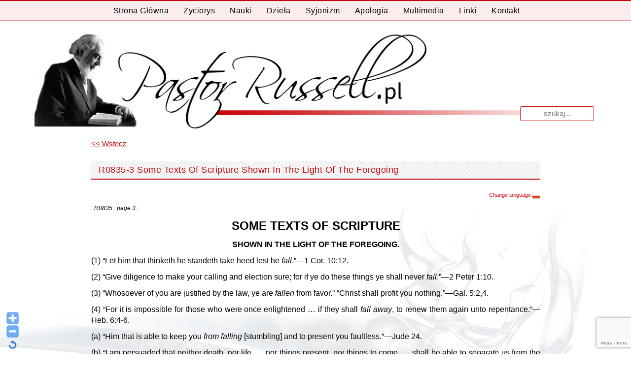

--- FILE ---
content_type: text/html; charset=UTF-8
request_url: https://www.pastorrussell.pl/przedruki-ang/r0835-3-some-texts-of-scripture-shown-in-the-light-of-the-foregoing/
body_size: 17322
content:
<!DOCTYPE html>
<html lang="pl-PL">
<head>
<meta charset="UTF-8">
<meta name="viewport" content="width=device-width, initial-scale=1">
<title>R0835-3 Some Texts Of Scripture Shown In The Light Of The Foregoing - Pastor Russell</title>
<link rel="profile" href="https://gmpg.org/xfn/11">
<link rel="pingback" href="https://www.pastorrussell.pl/xmlrpc.php">
<meta name='robots' content='index, follow, max-image-preview:large, max-snippet:-1, max-video-preview:-1' />

	<!-- This site is optimized with the Yoast SEO plugin v26.6 - https://yoast.com/wordpress/plugins/seo/ -->
	<link rel="canonical" href="https://www.pastorrussell.pl/przedruki-ang/r0835-3-some-texts-of-scripture-shown-in-the-light-of-the-foregoing/" />
	<meta property="og:locale" content="pl_PL" />
	<meta property="og:type" content="article" />
	<meta property="og:title" content="R0835-3 Some Texts Of Scripture Shown In The Light Of The Foregoing - Pastor Russell" />
	<meta property="og:description" content="Change language  ::R0835 : page 3:: SOME TEXTS OF SCRIPTURE SHOWN IN THE LIGHT OF THE FOREGOING. (1) &#8220;Let him that thinketh he standeth take heed lest he fall.&#8221;—1 Cor. 10:12. (2) &#8220;Give diligence to make your calling and election sure; for if ye do these things ye shall never fall.&#8221;—2 Peter 1:10. (3) &#8220;Whosoever [&hellip;]" />
	<meta property="og:url" content="https://www.pastorrussell.pl/przedruki-ang/r0835-3-some-texts-of-scripture-shown-in-the-light-of-the-foregoing/" />
	<meta property="og:site_name" content="Pastor Russell" />
	<meta property="article:modified_time" content="2022-08-17T18:42:38+00:00" />
	<meta property="og:image" content="https://www.pastorrussell.pl/wp-content/uploads/2017/02/Poland-Flag.png" />
	<meta name="twitter:card" content="summary_large_image" />
	<meta name="twitter:label1" content="Szacowany czas czytania" />
	<meta name="twitter:data1" content="15 minut" />
	<script type="application/ld+json" class="yoast-schema-graph">{"@context":"https://schema.org","@graph":[{"@type":"WebPage","@id":"https://www.pastorrussell.pl/przedruki-ang/r0835-3-some-texts-of-scripture-shown-in-the-light-of-the-foregoing/","url":"https://www.pastorrussell.pl/przedruki-ang/r0835-3-some-texts-of-scripture-shown-in-the-light-of-the-foregoing/","name":"R0835-3 Some Texts Of Scripture Shown In The Light Of The Foregoing - Pastor Russell","isPartOf":{"@id":"https://www.pastorrussell.pl/#website"},"primaryImageOfPage":{"@id":"https://www.pastorrussell.pl/przedruki-ang/r0835-3-some-texts-of-scripture-shown-in-the-light-of-the-foregoing/#primaryimage"},"image":{"@id":"https://www.pastorrussell.pl/przedruki-ang/r0835-3-some-texts-of-scripture-shown-in-the-light-of-the-foregoing/#primaryimage"},"thumbnailUrl":"https://www.pastorrussell.pl/wp-content/uploads/2017/02/Poland-Flag.png","datePublished":"2016-12-21T16:14:12+00:00","dateModified":"2022-08-17T18:42:38+00:00","breadcrumb":{"@id":"https://www.pastorrussell.pl/przedruki-ang/r0835-3-some-texts-of-scripture-shown-in-the-light-of-the-foregoing/#breadcrumb"},"inLanguage":"pl-PL","potentialAction":[{"@type":"ReadAction","target":["https://www.pastorrussell.pl/przedruki-ang/r0835-3-some-texts-of-scripture-shown-in-the-light-of-the-foregoing/"]}]},{"@type":"ImageObject","inLanguage":"pl-PL","@id":"https://www.pastorrussell.pl/przedruki-ang/r0835-3-some-texts-of-scripture-shown-in-the-light-of-the-foregoing/#primaryimage","url":"https://www.pastorrussell.pl/wp-content/uploads/2017/02/Poland-Flag.png","contentUrl":"https://www.pastorrussell.pl/wp-content/uploads/2017/02/Poland-Flag.png"},{"@type":"BreadcrumbList","@id":"https://www.pastorrussell.pl/przedruki-ang/r0835-3-some-texts-of-scripture-shown-in-the-light-of-the-foregoing/#breadcrumb","itemListElement":[{"@type":"ListItem","position":1,"name":"Strona główna","item":"https://www.pastorrussell.pl/"},{"@type":"ListItem","position":2,"name":"Przedruki ANG","item":"https://www.pastorrussell.pl/przedruki-ang/"},{"@type":"ListItem","position":3,"name":"Dzieła","item":"https://www.pastorrussell.pl/dziela/"},{"@type":"ListItem","position":4,"name":"Zion&#8217;s Watch Tower &#8211; Przedruki (Reprinty)","item":"https://www.pastorrussell.pl/dziela/reprinty/"},{"@type":"ListItem","position":5,"name":"Przedruki 1886","item":"https://www.pastorrussell.pl/dziela/reprinty/reprinty-1886/"},{"@type":"ListItem","position":6,"name":"R0834-0 (001) March 1886","item":"https://www.pastorrussell.pl/przedruki-ang/r0834-0-001-march-1886/"},{"@type":"ListItem","position":7,"name":"R0835-3 Some Texts Of Scripture Shown In The Light Of The Foregoing"}]},{"@type":"WebSite","@id":"https://www.pastorrussell.pl/#website","url":"https://www.pastorrussell.pl/","name":"Pastor Russell","description":"Pastor Charles Taze Russell Bóg Biblia Pismo Święte Chrzest Niebo Piekło Usprawiedliwienie Jezus Chrystus paruzja","potentialAction":[{"@type":"SearchAction","target":{"@type":"EntryPoint","urlTemplate":"https://www.pastorrussell.pl/?s={search_term_string}"},"query-input":{"@type":"PropertyValueSpecification","valueRequired":true,"valueName":"search_term_string"}}],"inLanguage":"pl-PL"}]}</script>
	<!-- / Yoast SEO plugin. -->


<link rel='dns-prefetch' href='//www.googletagmanager.com' />
<link rel="alternate" type="application/rss+xml" title="Pastor Russell &raquo; Kanał z wpisami" href="https://www.pastorrussell.pl/feed/" />
<link rel="alternate" type="application/rss+xml" title="Pastor Russell &raquo; Kanał z komentarzami" href="https://www.pastorrussell.pl/comments/feed/" />
<link rel="alternate" title="oEmbed (JSON)" type="application/json+oembed" href="https://www.pastorrussell.pl/wp-json/oembed/1.0/embed?url=https%3A%2F%2Fwww.pastorrussell.pl%2Fprzedruki-ang%2Fr0835-3-some-texts-of-scripture-shown-in-the-light-of-the-foregoing%2F" />
<link rel="alternate" title="oEmbed (XML)" type="text/xml+oembed" href="https://www.pastorrussell.pl/wp-json/oembed/1.0/embed?url=https%3A%2F%2Fwww.pastorrussell.pl%2Fprzedruki-ang%2Fr0835-3-some-texts-of-scripture-shown-in-the-light-of-the-foregoing%2F&#038;format=xml" />

		<style type="text/css">
			.mistape-test, .mistape_mistake_inner {color: #e20b16 !important;}
			#mistape_dialog h2::before, #mistape_dialog .mistape_action, .mistape-letter-back {background-color: #e20b16 !important; }
			#mistape_reported_text:before, #mistape_reported_text:after {border-color: #e20b16 !important;}
            .mistape-letter-front .front-left {border-left-color: #e20b16 !important;}
            .mistape-letter-front .front-right {border-right-color: #e20b16 !important;}
            .mistape-letter-front .front-bottom, .mistape-letter-back > .mistape-letter-back-top, .mistape-letter-top {border-bottom-color: #e20b16 !important;}
            .mistape-logo svg {fill: #e20b16 !important;}
		</style>
		<style id='wp-img-auto-sizes-contain-inline-css' type='text/css'>
img:is([sizes=auto i],[sizes^="auto," i]){contain-intrinsic-size:3000px 1500px}
/*# sourceURL=wp-img-auto-sizes-contain-inline-css */
</style>
<link rel='stylesheet' id='tp_css-css' href='https://www.pastorrussell.pl/wp-content/plugins/todays-posts/css/ver-styles.css?ver=6.9' type='text/css' media='all' />
<link rel='stylesheet' id='WP-Font-Resizer-style-css' href='https://www.pastorrussell.pl/wp-content/plugins/wp-font-resizer/css/fontResizer.css?ver=6.9' type='text/css' media='all' />
<link rel='stylesheet' id='scap.flashblock-css' href='https://www.pastorrussell.pl/wp-content/plugins/compact-wp-audio-player/css/flashblock.css?ver=6.9' type='text/css' media='all' />
<link rel='stylesheet' id='scap.player-css' href='https://www.pastorrussell.pl/wp-content/plugins/compact-wp-audio-player/css/player.css?ver=6.9' type='text/css' media='all' />
<link rel='stylesheet' id='dymki_style-css' href='https://www.pastorrussell.pl/wp-content/plugins/dymki/zebra_tooltips.css?ver=1.0.14' type='text/css' media='all' />
<link rel='stylesheet' id='dashicons-css' href='https://www.pastorrussell.pl/wp-includes/css/dashicons.min.css?ver=6.9' type='text/css' media='all' />
<link rel='stylesheet' id='theme-my-login-css' href='https://www.pastorrussell.pl/wp-content/plugins/theme-my-login/theme-my-login.css?ver=6.4.16' type='text/css' media='all' />
<style id='wp-emoji-styles-inline-css' type='text/css'>

	img.wp-smiley, img.emoji {
		display: inline !important;
		border: none !important;
		box-shadow: none !important;
		height: 1em !important;
		width: 1em !important;
		margin: 0 0.07em !important;
		vertical-align: -0.1em !important;
		background: none !important;
		padding: 0 !important;
	}
/*# sourceURL=wp-emoji-styles-inline-css */
</style>
<link rel='stylesheet' id='wp-block-library-css' href='https://www.pastorrussell.pl/wp-includes/css/dist/block-library/style.min.css?ver=6.9' type='text/css' media='all' />
<style id='global-styles-inline-css' type='text/css'>
:root{--wp--preset--aspect-ratio--square: 1;--wp--preset--aspect-ratio--4-3: 4/3;--wp--preset--aspect-ratio--3-4: 3/4;--wp--preset--aspect-ratio--3-2: 3/2;--wp--preset--aspect-ratio--2-3: 2/3;--wp--preset--aspect-ratio--16-9: 16/9;--wp--preset--aspect-ratio--9-16: 9/16;--wp--preset--color--black: #000000;--wp--preset--color--cyan-bluish-gray: #abb8c3;--wp--preset--color--white: #ffffff;--wp--preset--color--pale-pink: #f78da7;--wp--preset--color--vivid-red: #cf2e2e;--wp--preset--color--luminous-vivid-orange: #ff6900;--wp--preset--color--luminous-vivid-amber: #fcb900;--wp--preset--color--light-green-cyan: #7bdcb5;--wp--preset--color--vivid-green-cyan: #00d084;--wp--preset--color--pale-cyan-blue: #8ed1fc;--wp--preset--color--vivid-cyan-blue: #0693e3;--wp--preset--color--vivid-purple: #9b51e0;--wp--preset--gradient--vivid-cyan-blue-to-vivid-purple: linear-gradient(135deg,rgb(6,147,227) 0%,rgb(155,81,224) 100%);--wp--preset--gradient--light-green-cyan-to-vivid-green-cyan: linear-gradient(135deg,rgb(122,220,180) 0%,rgb(0,208,130) 100%);--wp--preset--gradient--luminous-vivid-amber-to-luminous-vivid-orange: linear-gradient(135deg,rgb(252,185,0) 0%,rgb(255,105,0) 100%);--wp--preset--gradient--luminous-vivid-orange-to-vivid-red: linear-gradient(135deg,rgb(255,105,0) 0%,rgb(207,46,46) 100%);--wp--preset--gradient--very-light-gray-to-cyan-bluish-gray: linear-gradient(135deg,rgb(238,238,238) 0%,rgb(169,184,195) 100%);--wp--preset--gradient--cool-to-warm-spectrum: linear-gradient(135deg,rgb(74,234,220) 0%,rgb(151,120,209) 20%,rgb(207,42,186) 40%,rgb(238,44,130) 60%,rgb(251,105,98) 80%,rgb(254,248,76) 100%);--wp--preset--gradient--blush-light-purple: linear-gradient(135deg,rgb(255,206,236) 0%,rgb(152,150,240) 100%);--wp--preset--gradient--blush-bordeaux: linear-gradient(135deg,rgb(254,205,165) 0%,rgb(254,45,45) 50%,rgb(107,0,62) 100%);--wp--preset--gradient--luminous-dusk: linear-gradient(135deg,rgb(255,203,112) 0%,rgb(199,81,192) 50%,rgb(65,88,208) 100%);--wp--preset--gradient--pale-ocean: linear-gradient(135deg,rgb(255,245,203) 0%,rgb(182,227,212) 50%,rgb(51,167,181) 100%);--wp--preset--gradient--electric-grass: linear-gradient(135deg,rgb(202,248,128) 0%,rgb(113,206,126) 100%);--wp--preset--gradient--midnight: linear-gradient(135deg,rgb(2,3,129) 0%,rgb(40,116,252) 100%);--wp--preset--font-size--small: 13px;--wp--preset--font-size--medium: 20px;--wp--preset--font-size--large: 36px;--wp--preset--font-size--x-large: 42px;--wp--preset--spacing--20: 0.44rem;--wp--preset--spacing--30: 0.67rem;--wp--preset--spacing--40: 1rem;--wp--preset--spacing--50: 1.5rem;--wp--preset--spacing--60: 2.25rem;--wp--preset--spacing--70: 3.38rem;--wp--preset--spacing--80: 5.06rem;--wp--preset--shadow--natural: 6px 6px 9px rgba(0, 0, 0, 0.2);--wp--preset--shadow--deep: 12px 12px 50px rgba(0, 0, 0, 0.4);--wp--preset--shadow--sharp: 6px 6px 0px rgba(0, 0, 0, 0.2);--wp--preset--shadow--outlined: 6px 6px 0px -3px rgb(255, 255, 255), 6px 6px rgb(0, 0, 0);--wp--preset--shadow--crisp: 6px 6px 0px rgb(0, 0, 0);}:where(.is-layout-flex){gap: 0.5em;}:where(.is-layout-grid){gap: 0.5em;}body .is-layout-flex{display: flex;}.is-layout-flex{flex-wrap: wrap;align-items: center;}.is-layout-flex > :is(*, div){margin: 0;}body .is-layout-grid{display: grid;}.is-layout-grid > :is(*, div){margin: 0;}:where(.wp-block-columns.is-layout-flex){gap: 2em;}:where(.wp-block-columns.is-layout-grid){gap: 2em;}:where(.wp-block-post-template.is-layout-flex){gap: 1.25em;}:where(.wp-block-post-template.is-layout-grid){gap: 1.25em;}.has-black-color{color: var(--wp--preset--color--black) !important;}.has-cyan-bluish-gray-color{color: var(--wp--preset--color--cyan-bluish-gray) !important;}.has-white-color{color: var(--wp--preset--color--white) !important;}.has-pale-pink-color{color: var(--wp--preset--color--pale-pink) !important;}.has-vivid-red-color{color: var(--wp--preset--color--vivid-red) !important;}.has-luminous-vivid-orange-color{color: var(--wp--preset--color--luminous-vivid-orange) !important;}.has-luminous-vivid-amber-color{color: var(--wp--preset--color--luminous-vivid-amber) !important;}.has-light-green-cyan-color{color: var(--wp--preset--color--light-green-cyan) !important;}.has-vivid-green-cyan-color{color: var(--wp--preset--color--vivid-green-cyan) !important;}.has-pale-cyan-blue-color{color: var(--wp--preset--color--pale-cyan-blue) !important;}.has-vivid-cyan-blue-color{color: var(--wp--preset--color--vivid-cyan-blue) !important;}.has-vivid-purple-color{color: var(--wp--preset--color--vivid-purple) !important;}.has-black-background-color{background-color: var(--wp--preset--color--black) !important;}.has-cyan-bluish-gray-background-color{background-color: var(--wp--preset--color--cyan-bluish-gray) !important;}.has-white-background-color{background-color: var(--wp--preset--color--white) !important;}.has-pale-pink-background-color{background-color: var(--wp--preset--color--pale-pink) !important;}.has-vivid-red-background-color{background-color: var(--wp--preset--color--vivid-red) !important;}.has-luminous-vivid-orange-background-color{background-color: var(--wp--preset--color--luminous-vivid-orange) !important;}.has-luminous-vivid-amber-background-color{background-color: var(--wp--preset--color--luminous-vivid-amber) !important;}.has-light-green-cyan-background-color{background-color: var(--wp--preset--color--light-green-cyan) !important;}.has-vivid-green-cyan-background-color{background-color: var(--wp--preset--color--vivid-green-cyan) !important;}.has-pale-cyan-blue-background-color{background-color: var(--wp--preset--color--pale-cyan-blue) !important;}.has-vivid-cyan-blue-background-color{background-color: var(--wp--preset--color--vivid-cyan-blue) !important;}.has-vivid-purple-background-color{background-color: var(--wp--preset--color--vivid-purple) !important;}.has-black-border-color{border-color: var(--wp--preset--color--black) !important;}.has-cyan-bluish-gray-border-color{border-color: var(--wp--preset--color--cyan-bluish-gray) !important;}.has-white-border-color{border-color: var(--wp--preset--color--white) !important;}.has-pale-pink-border-color{border-color: var(--wp--preset--color--pale-pink) !important;}.has-vivid-red-border-color{border-color: var(--wp--preset--color--vivid-red) !important;}.has-luminous-vivid-orange-border-color{border-color: var(--wp--preset--color--luminous-vivid-orange) !important;}.has-luminous-vivid-amber-border-color{border-color: var(--wp--preset--color--luminous-vivid-amber) !important;}.has-light-green-cyan-border-color{border-color: var(--wp--preset--color--light-green-cyan) !important;}.has-vivid-green-cyan-border-color{border-color: var(--wp--preset--color--vivid-green-cyan) !important;}.has-pale-cyan-blue-border-color{border-color: var(--wp--preset--color--pale-cyan-blue) !important;}.has-vivid-cyan-blue-border-color{border-color: var(--wp--preset--color--vivid-cyan-blue) !important;}.has-vivid-purple-border-color{border-color: var(--wp--preset--color--vivid-purple) !important;}.has-vivid-cyan-blue-to-vivid-purple-gradient-background{background: var(--wp--preset--gradient--vivid-cyan-blue-to-vivid-purple) !important;}.has-light-green-cyan-to-vivid-green-cyan-gradient-background{background: var(--wp--preset--gradient--light-green-cyan-to-vivid-green-cyan) !important;}.has-luminous-vivid-amber-to-luminous-vivid-orange-gradient-background{background: var(--wp--preset--gradient--luminous-vivid-amber-to-luminous-vivid-orange) !important;}.has-luminous-vivid-orange-to-vivid-red-gradient-background{background: var(--wp--preset--gradient--luminous-vivid-orange-to-vivid-red) !important;}.has-very-light-gray-to-cyan-bluish-gray-gradient-background{background: var(--wp--preset--gradient--very-light-gray-to-cyan-bluish-gray) !important;}.has-cool-to-warm-spectrum-gradient-background{background: var(--wp--preset--gradient--cool-to-warm-spectrum) !important;}.has-blush-light-purple-gradient-background{background: var(--wp--preset--gradient--blush-light-purple) !important;}.has-blush-bordeaux-gradient-background{background: var(--wp--preset--gradient--blush-bordeaux) !important;}.has-luminous-dusk-gradient-background{background: var(--wp--preset--gradient--luminous-dusk) !important;}.has-pale-ocean-gradient-background{background: var(--wp--preset--gradient--pale-ocean) !important;}.has-electric-grass-gradient-background{background: var(--wp--preset--gradient--electric-grass) !important;}.has-midnight-gradient-background{background: var(--wp--preset--gradient--midnight) !important;}.has-small-font-size{font-size: var(--wp--preset--font-size--small) !important;}.has-medium-font-size{font-size: var(--wp--preset--font-size--medium) !important;}.has-large-font-size{font-size: var(--wp--preset--font-size--large) !important;}.has-x-large-font-size{font-size: var(--wp--preset--font-size--x-large) !important;}
/*# sourceURL=global-styles-inline-css */
</style>

<style id='classic-theme-styles-inline-css' type='text/css'>
/*! This file is auto-generated */
.wp-block-button__link{color:#fff;background-color:#32373c;border-radius:9999px;box-shadow:none;text-decoration:none;padding:calc(.667em + 2px) calc(1.333em + 2px);font-size:1.125em}.wp-block-file__button{background:#32373c;color:#fff;text-decoration:none}
/*# sourceURL=/wp-includes/css/classic-themes.min.css */
</style>
<link rel='stylesheet' id='bb-tcs-editor-style-shared-css' href='https://www.pastorrussell.pl/wp-content/themes/white/editor-style-shared.css' type='text/css' media='all' />
<link rel='stylesheet' id='contact-form-7-css' href='https://www.pastorrussell.pl/wp-content/plugins/contact-form-7/includes/css/styles.css?ver=6.1.4' type='text/css' media='all' />
<link rel='stylesheet' id='mooberry-book-manager-base-public-css' href='https://www.pastorrussell.pl/wp-content/plugins/mbm-base/public/css/mbm-base-public.css?ver=5.10' type='text/css' media='all' />
<link rel='stylesheet' id='mooberry-book-manager-base-retailer-buttons-public-css' href='https://www.pastorrussell.pl/wp-content/plugins/mbm-base/includes/css/retailer-buttons.css?ver=5.10' type='text/css' media='all' />
<link rel='stylesheet' id='mooberry-book-manager-base-books-public-css' href='https://www.pastorrussell.pl/wp-content/plugins/mbm-base/includes/css/book.css?ver=5.10' type='text/css' media='all' />
<link rel='stylesheet' id='mooberry-book-manager-base-book-grid-public-css' href='https://www.pastorrussell.pl/wp-content/plugins/mbm-base/includes/css/book-grid.css?ver=5.10' type='text/css' media='all' />
<link rel='stylesheet' id='mistape-front-css' href='https://www.pastorrussell.pl/wp-content/plugins/mistape/assets/css/mistape-front.css?ver=1.3.9' type='text/css' media='all' />
<link rel='stylesheet' id='white-style-css' href='https://www.pastorrussell.pl/wp-content/themes/white/style.css?ver=5.5.1' type='text/css' media='all' />
<link rel='stylesheet' id='font-awesome-css' href='https://www.pastorrussell.pl/wp-content/themes/white/assets/frameworks/font-awesome/css/font-awesome.min.css?ver=6.9' type='text/css' media='all' />
<link rel='stylesheet' id='bootstrap-style-css' href='https://www.pastorrussell.pl/wp-content/themes/white/assets/frameworks/bootstrap/css/bootstrap.min.css?ver=6.9' type='text/css' media='all' />
<link rel='stylesheet' id='bxslider-style-css' href='https://www.pastorrussell.pl/wp-content/themes/white/assets/css/bxslider.css?ver=6.9' type='text/css' media='all' />
<link rel='stylesheet' id='white-theme-structure-css' href='https://www.pastorrussell.pl/wp-content/themes/white/assets/css/main.css?ver=5.5.1' type='text/css' media='all' />
<link rel='stylesheet' id='white-theme-style-css' href='https://www.pastorrussell.pl/wp-content/themes/white/assets/css/theme.css?ver=6.9' type='text/css' media='all' />
<link rel='stylesheet' id='tablepress-default-css' href='https://www.pastorrussell.pl/wp-content/tablepress-combined.min.css?ver=20' type='text/css' media='all' />
<link rel='stylesheet' id='gmedia-global-frontend-css' href='https://www.pastorrussell.pl/wp-content/plugins/grand-media/assets/gmedia.global.front.css?ver=1.15.0' type='text/css' media='all' />
<link rel='stylesheet' id='wpgdprc-front-css-css' href='https://www.pastorrussell.pl/wp-content/plugins/wp-gdpr-compliance/Assets/css/front.css?ver=1707777891' type='text/css' media='all' />
<style id='wpgdprc-front-css-inline-css' type='text/css'>
:root{--wp-gdpr--bar--background-color: #000000;--wp-gdpr--bar--color: #ffffff;--wp-gdpr--button--background-color: #000000;--wp-gdpr--button--background-color--darken: #000000;--wp-gdpr--button--color: #ffffff;}
/*# sourceURL=wpgdprc-front-css-inline-css */
</style>
<script type="text/javascript" src="https://www.pastorrussell.pl/wp-includes/js/jquery/jquery.min.js?ver=3.7.1" id="jquery-core-js"></script>
<script type="text/javascript" src="https://www.pastorrussell.pl/wp-includes/js/jquery/jquery-migrate.min.js?ver=3.4.1" id="jquery-migrate-js"></script>
<script type="text/javascript" src="https://www.pastorrussell.pl/wp-content/plugins/wp-font-resizer/js/fontResizer.js?ver=6.9" id="WP-Font-Resizer-script-js"></script>
<script type="text/javascript" src="https://www.pastorrussell.pl/wp-content/plugins/compact-wp-audio-player/js/soundmanager2-nodebug-jsmin.js?ver=6.9" id="scap.soundmanager2-js"></script>
<script type="text/javascript" src="https://www.pastorrussell.pl/wp-content/plugins/table-creator/public/assets/js/datatables.min.js?ver=1.0.0" id="attc-datatable-js-js"></script>
<script type="text/javascript" src="https://www.pastorrussell.pl/wp-content/plugins/mbm-base/public/js/mbm-base-public.js?ver=5.10" id="mooberry-book-manager-base-public-js"></script>
<script type="text/javascript" src="https://www.pastorrussell.pl/wp-content/plugins/mbm-base/includes/js/book.js?ver=5.10" id="mooberry-book-manager-base-books-public-js"></script>
<script type="text/javascript" src="https://www.pastorrussell.pl/wp-content/plugins/mbm-base/includes/js/book-grid.js?ver=5.10" id="mooberry-book-manager-base-book-grid-public-js"></script>
<script type="text/javascript" src="https://www.pastorrussell.pl/wp-content/themes/white/assets/frameworks/bootstrap/js/bootstrap.min.js?ver=6.9" id="bootstrap-js-js"></script>
<script type="text/javascript" src="https://www.pastorrussell.pl/wp-content/themes/white/assets/js/bxslider.min.js?ver=6.9" id="bxslider-js-js"></script>
<script type="text/javascript" src="https://www.pastorrussell.pl/wp-content/themes/white/assets/js/transit.min.js?ver=6.9" id="transit-js-js"></script>
<script type="text/javascript" src="https://www.pastorrussell.pl/wp-includes/js/hoverIntent.min.js?ver=1.10.2" id="hoverIntent-js"></script>
<script type="text/javascript" src="https://www.pastorrussell.pl/wp-content/themes/white/assets/js/custom.js?ver=5.5.1" id="custom-js-js"></script>

<!-- Fragment znacznika Google (gtag.js) dodany przez Site Kit -->
<!-- Fragment Google Analytics dodany przez Site Kit -->
<script type="text/javascript" src="https://www.googletagmanager.com/gtag/js?id=GT-NNXKCSG" id="google_gtagjs-js" async></script>
<script type="text/javascript" id="google_gtagjs-js-after">
/* <![CDATA[ */
window.dataLayer = window.dataLayer || [];function gtag(){dataLayer.push(arguments);}
gtag("set","linker",{"domains":["www.pastorrussell.pl"]});
gtag("js", new Date());
gtag("set", "developer_id.dZTNiMT", true);
gtag("config", "GT-NNXKCSG");
//# sourceURL=google_gtagjs-js-after
/* ]]> */
</script>
<script type="text/javascript" id="wpgdprc-front-js-js-extra">
/* <![CDATA[ */
var wpgdprcFront = {"ajaxUrl":"https://www.pastorrussell.pl/wp-admin/admin-ajax.php","ajaxNonce":"d66e77ac2d","ajaxArg":"security","pluginPrefix":"wpgdprc","blogId":"1","isMultiSite":"","locale":"pl_PL","showSignUpModal":"","showFormModal":"","cookieName":"wpgdprc-consent","consentVersion":"","path":"/","prefix":"wpgdprc"};
//# sourceURL=wpgdprc-front-js-js-extra
/* ]]> */
</script>
<script type="text/javascript" src="https://www.pastorrussell.pl/wp-content/plugins/wp-gdpr-compliance/Assets/js/front.min.js?ver=1707777891" id="wpgdprc-front-js-js"></script>
<link rel="https://api.w.org/" href="https://www.pastorrussell.pl/wp-json/" /><link rel="EditURI" type="application/rsd+xml" title="RSD" href="https://www.pastorrussell.pl/xmlrpc.php?rsd" />
<meta name="generator" content="WordPress 6.9" />
<link rel='shortlink' href='https://www.pastorrussell.pl/?p=14271' />
<meta name="generator" content="Site Kit by Google 1.168.0" />
<!-- <meta name="GmediaGallery" version="1.24.1/1.8.0" license="" /> -->
<script></script><style>                                            #top-bar #masthead .site-title { margin-bottom: -10px; }</style></head>
<body data-rsssl=1 class="wp-singular reprinty_ang-template reprinty_ang-template-page-apologia reprinty_ang-template-page-apologia-php single single-reprinty_ang postid-14271 wp-theme-white group-blog">
<div id="top-bar">

	<div id="top-nav">
		<nav id="site-navigation" class="main-navigation col-md-12" role="navigation">
			<h1 class="menu-toggle">
				<span class="hamburger" aria-hidden="true"></span>
				Menu</h1>
			<a class="skip-link screen-reader-text" href="#content">Przeskocz do treści</a>
			
			<div class="menu-menu-glowne-container"><ul id="menu-menu-glowne" class="menu"><li id="menu-item-36" class="menu-item menu-item-type-post_type menu-item-object-page menu-item-home menu-item-36"><a href="https://www.pastorrussell.pl/"> Strona główna</a></li>
<li id="menu-item-35" class="menu-item menu-item-type-post_type menu-item-object-page menu-item-35"><a href="https://www.pastorrussell.pl/zyciorys/">Życiorys</a></li>
<li id="menu-item-1994" class="menu-item menu-item-type-post_type menu-item-object-page menu-item-1994"><a href="https://www.pastorrussell.pl/nauki/">Nauki</a></li>
<li id="menu-item-34" class="menu-item menu-item-type-post_type menu-item-object-page menu-item-has-children menu-item-34"><a href="https://www.pastorrussell.pl/dziela/">Dzieła</a>
<ul class="sub-menu">
	<li id="menu-item-1549" class="menu-item menu-item-type-post_type menu-item-object-page menu-item-1549"><a href="https://www.pastorrussell.pl/dziela/ksiazki/">Książki</a></li>
	<li id="menu-item-3190" class="menu-item menu-item-type-post_type menu-item-object-page menu-item-3190"><a href="https://www.pastorrussell.pl/dziela/inne-publikacje/">Inne Publikacje</a></li>
	<li id="menu-item-54" class="menu-item menu-item-type-post_type menu-item-object-page menu-item-54"><a href="https://www.pastorrussell.pl/dziela/ksiazka-pytan-i-odpowiedzi/">Zbiór Pytań i Odpowiedzi</a></li>
	<li id="menu-item-1908" class="menu-item menu-item-type-post_type menu-item-object-page menu-item-1908"><a href="https://www.pastorrussell.pl/dziela/reprinty/">Zion&#8217;s Watch Tower – Przedruki (Reprinty)</a></li>
</ul>
</li>
<li id="menu-item-33" class="menu-item menu-item-type-post_type menu-item-object-page menu-item-33"><a href="https://www.pastorrussell.pl/syjonizm/">Syjonizm</a></li>
<li id="menu-item-32" class="menu-item menu-item-type-post_type menu-item-object-page menu-item-32"><a href="https://www.pastorrussell.pl/apologia/">Apologia</a></li>
<li id="menu-item-31" class="menu-item menu-item-type-post_type menu-item-object-page menu-item-has-children menu-item-31"><a href="https://www.pastorrussell.pl/multimedia/">Multimedia</a>
<ul class="sub-menu">
	<li id="menu-item-2005" class="menu-item menu-item-type-post_type menu-item-object-page menu-item-2005"><a href="https://www.pastorrussell.pl/multimedia/pastor-charles-taze-russell-filmy/">Filmy</a></li>
	<li id="menu-item-10498" class="menu-item menu-item-type-custom menu-item-object-custom menu-item-10498"><a href="https://www.pastorrussell.pl/multimedia/galeria/pastor-charles-taze-russell-zdjecia/">Zdjęcia</a></li>
</ul>
</li>
<li id="menu-item-2684" class="menu-item menu-item-type-post_type menu-item-object-page menu-item-2684"><a href="https://www.pastorrussell.pl/linki/">Linki</a></li>
<li id="menu-item-29" class="menu-item menu-item-type-post_type menu-item-object-page menu-item-29"><a href="https://www.pastorrussell.pl/kontakt/">Kontakt</a></li>
</ul></div>		</nav><!-- #site-navigation -->	
	</div>
	
	<div class="container">	

		<header id="masthead" class="site-header col-md-12" role="banner">	
<form role="search" method="get" class="row search-form" action="https://www.pastorrussell.pl/">
	<div class="search-form-top">
	<label>
		<span class="screen-reader-text">Wyniki dla:</span>
		<input type="text" class="search-field" placeholder="Szukaj..." value="" name="s">
	</label>
	</div>
</form>
			<div class="site-branding">
					
					
					<h1 class="site-title"><a href="https://www.pastorrussell.pl/" rel="home"><img src="https://www.pastorrussell.pl/wp-content/themes/white/images/ruchmisyjny.jpg" /><?php// bloginfo( 'name' ); ?></a></h1>
					
			</div>
		</header><!-- #masthead -->
		
		<!--
		<div id="right-head" class="col-md-6">
			<?php// get_template_part('searchform', 'top') ?>
			
									<div id="social-icons" class="col-md-12 col-sm-12">
							<?php// get_template_part('social', 'fa'); ?>
						</div>
					<?php// endif;
					//else : ?>
						<div id="social-icons" class="col-md-12 col-sm-12">
							<?php// get_template_part('defaults/social', 'default'); ?>
						</div>		</div>
		-->
		
	</div><!--.container-->
</div><!--#top-bar-->

<div id="page" class="hfeed site container">

	
	
	<div id="content" class="site-content">
	<div id="primary-mono" class="content-area col-md-8" style="width:80%; margin-left:10%;">
			<main id="main" class="site-main" role="main">

			
				﻿<a name="top"></a>	
<article id="post-14271" class="page post-14271 reprinty_ang type-reprinty_ang status-publish hentry">
	<div style="text-align: left;">	
		<a href=''		style="text-decoration: underline;">&lt;&lt;&nbsp;Wstecz</a><br></div>		
	<header class="entry-header">
		<h1 class="entry-title test2"><span>R0835-3 Some Texts Of Scripture Shown In The Light Of The Foregoing</span></h1>
	</header><!-- .entry-header -->

	<div class="entry-content">
		<p style="text-align: right; font-size: 11px;"><a href="https://www.pastorrussell.pl/przedruki-pl/r0835-3-niektore-wersety-pisma-swietego-objasnione-w-swietle-powyzszego/" target="_blank" rel="noopener noreferrer">Change language <img decoding="async" src="https://www.pastorrussell.pl/wp-content/uploads/2017/02/Poland-Flag.png" border="0" /></a></p>
<p class="TrescArtykulu ZnacznikStrony" style="font-size: 12px; font-family: Arial, Helvetica, sans-serif; text-align: justify; font-style: italic;">::R0835 : page 3::</p>
<p class="Tytul" style="font-size: 24px; font-family: Arial, Helvetica, sans-serif; text-align: center; font-weight: bold; text-transform: uppercase;">SOME TEXTS OF SCRIPTURE</p>
<p class="TrescArtykulu Podtytul" style="font-size: 16px; font-family: Arial, Helvetica, sans-serif; text-align: center; font-weight: bold; text-transform: uppercase;">SHOWN IN THE LIGHT OF THE FOREGOING.</p>
<p class="TrescArtykulu" style="font-size: 16px; font-family: Arial, Helvetica, sans-serif; text-align: justify;">(1) &#8220;Let him that thinketh he standeth take heed lest he <em>fall</em>.&#8221;—1 Cor. 10:12.</p>
<p class="TrescArtykulu" style="font-size: 16px; font-family: Arial, Helvetica, sans-serif; text-align: justify;">(2) &#8220;Give diligence to make your calling and election sure; for if ye do these things ye shall never <em>fall</em>.&#8221;—2 Peter 1:10.</p>
<p class="TrescArtykulu" style="font-size: 16px; font-family: Arial, Helvetica, sans-serif; text-align: justify;">(3) &#8220;Whosoever of you are justified by the law, ye are <em>fallen</em> from favor.&#8221; &#8220;Christ shall profit you nothing.&#8221;—Gal. 5:2,4.</p>
<p class="TrescArtykulu" style="font-size: 16px; font-family: Arial, Helvetica, sans-serif; text-align: justify;">(4) &#8220;For it is impossible for those who were once enlightened … if they shall <em>fall away</em>, to renew them again unto repentance.&#8221;—Heb. 6:4-6.</p>
<p class="TrescArtykulu" style="font-size: 16px; font-family: Arial, Helvetica, sans-serif; text-align: justify;">(a) &#8220;Him that is able to keep you<em> from falling</em> [stumbling] and to present you faultless.&#8221;—Jude 24.</p>
<p class="TrescArtykulu" style="font-size: 16px; font-family: Arial, Helvetica, sans-serif; text-align: justify;">(b) &#8220;I am persuaded that neither death, nor life, … nor things present, nor things to come, … shall be able to <em>separate</em> us from the love of God which is in Christ Jesus our Lord.&#8221;—Rom. 8:38,39.</p>
<p class="TrescArtykulu" style="font-size: 16px; font-family: Arial, Helvetica, sans-serif; text-align: justify;">(c) &#8220;My sheep hear my voice, and I know them, and they follow me and I give unto them eternal life. And they shall never perish, neither shall any <em>pluck them out</em> of my hand. My Father which gave them me is greater than all; and no one is able to <em>pluck them out</em> of my Father&#8217;s hand.&#8221;—John 10:27-29.</p>
<p class="TrescArtykulu" style="font-size: 16px; font-family: Arial, Helvetica, sans-serif; text-align: justify;">In the light of the foregoing statement of the doctrine of election as deduced from Scripture, the above and similar texts cease to seem contradictory and become clear, harmonious and reasonable. To show the harmony we have</p>
<p class="TrescArtykulu ZnacznikStrony" style="font-size: 12px; font-family: Arial, Helvetica, sans-serif; text-align: justify; font-style: italic;">::R0835 : page 4::</p>
<p class="TrescArtykulu" style="font-size: 16px; font-family: Arial, Helvetica, sans-serif; text-align: justify;">selected some of the apparently most contradictory and positive; which will serve to illustrate how all similar statements are in harmony. The first four show the possibility of falling from grace or favor; the three last seem to many to teach that to fall from God&#8217;s favor is an impossibility.</p>
<p class="TrescArtykulu" style="font-size: 16px; font-family: Arial, Helvetica, sans-serif; text-align: justify;">It is a mistake to suppose that favor and love are synonymous, for though the favor of God always implies his love, yet the withdrawal of favor does not imply hatred. To illustrate: When God created our race representatively in Adam, he placed it in a position of favor, and when it afterwards fell from that favor by disobedience to the conditions, God so loved the race [fallen from his favor] while yet sinners, as to provide a ransom for all; that thereby he might in due time restore all to the original favor, thus giving another or second opportunity to enjoy life as his favor, everlastingly.</p>
<p class="TrescArtykulu" style="font-size: 16px; font-family: Arial, Helvetica, sans-serif; text-align: justify;">Every act must be in harmony with his justice, love and wisdom—not with one alone, but with all of these divine attributes must every act of God conform. Hence in dealing with us, should we fall from his favor, whatever happens to us will be in full harmony with God&#8217;s character; whatever his justice, wisdom and love indicate to be best. Let us keep this well in mind.</p>
<p class="TrescArtykulu" style="font-size: 16px; font-family: Arial, Helvetica, sans-serif; text-align: justify;">To fall from favor implies that those who fall had first been lifted up, given a vantage ground for present or future possibility and advantage. The seriousness and loss by a fall from favor, depends upon the greatness or amount of the favor spurned or left.</p>
<p class="TrescArtykulu" style="font-size: 16px; font-family: Arial, Helvetica, sans-serif; text-align: justify;">Two of the three of the above-mentioned texts (a,b,c) assure us that God will not withdraw from us any favor he ever bestows; he will never cast us off or cause us to fall. And more than this, his love is so great that he will not permit others to separate us from his favor contrary to our own will. And since his love is so great and his power all mighty, we have full confidence that no power in earth or heaven can forcibly separate us from his love and favors granted us in and through our Redeemer. Here rests our full assurance of faith—none can pluck us from our Father&#8217;s favor and protection. Here our song is triumphant:</p>
<p class="TrescArtykulu Poezja" style="font-size: 16px; font-family: Arial, Helvetica, sans-serif; text-align: center;">&#8220;In God I have found a retreat,<br />
Where I can securely abide;<br />
No refuge nor rest so complete,<br />
And here I intend to reside.&#8221;</p>
<p class="TrescArtykulu Poezja" style="font-size: 16px; font-family: Arial, Helvetica, sans-serif; text-align: center;">&#8220;Oh what comfort it brings,<br />
My soul sweetly sings,<br />
I am safe from all dangers<br />
While under his wings.&#8221;</p>
<p class="TrescArtykulu" style="font-size: 16px; font-family: Arial, Helvetica, sans-serif; text-align: justify;">But is there then no danger? There is no danger of others plucking or forcibly separating us from God&#8217;s favor, or turning his love away from us; the only danger is in our own doings; we can despise or lightly esteem the favors of God, and thus forfeit our privileges under those favors, and fall from them; but we cannot forfeit all favor, except by direct and open apostasy. God will not force his favors upon any, but decides that those who do not appreciate the favors when made fully aware of them, are not worthy of them.</p>
<p class="TrescArtykulu" style="font-size: 16px; font-family: Arial, Helvetica, sans-serif; text-align: justify;">The text above, numbered 1, guards us on this very point; our safety is in a vivid realization of our own helplessness and dependence upon God&#8217;s favor. To realize our own imperfection and inability to justify ourselves, is the safeguard against that self-righteousness which spurns justification as the favor of God, through the ransom given by Jesus. True humility and dependence upon God, accepts his favor of justification in the way he provides it—through Christ&#8217;s ransom—and thus prevents these from spurning and counting a common or ordinary thing the sacrifice of Christ—&#8221;the blood of the covenant.&#8221; (Heb. 10:26-29.) In harmony with this is the text above, marked a. God is able to keep us from falling or even stumbling over his favors; and he is so willing to aid us and keep us, that he has in his Word made every provision for our assistance, and assures us that the Scriptures are able to make us wise regarding his favors, so that we shall be able to avoid falling from them, and obtain them.</p>
<p class="TrescArtykulu" style="font-size: 16px; font-family: Arial, Helvetica, sans-serif; text-align: justify;">And here text numbered 2 applies, and shows that while God has supplied every necessary aid to keep us from falling, he has left the matter in such a way as to make our earnest desire for the promised blessings, a condition of our not falling from or failing to secure, the favors offered us. We must give diligence and attention to the assistance and directions he has provided.</p>
<p class="TrescArtykulu" style="font-size: 16px; font-family: Arial, Helvetica, sans-serif; text-align: justify;">A difference in the extent of the fall and the seriousness of the consequences is shown in texts numbered 3 and 4. The former shows a Jew who had trusted in his ability to keep the Law, who afterward came to see, in Jesus his Redeemer, and became a follower of him and thus reached and laid hold of <em>justification</em>, God&#8217;s favor granted through Jesus&#8217; ransom, who under false teaching had been led to the erroneous conclusion that though Jesus was a good example of holy living, yet all must still be justified, if at all, by perfect obedience to the Law. Paul addresses this one and all such in this text (3), and assures them that by such conclusions they renounce and reject God&#8217;s favor, and place themselves again just where they were before they heard of Christ—under the Law which could never justify them. Rom. 8:3, margin.</p>
<p class="TrescArtykulu" style="font-size: 16px; font-family: Arial, Helvetica, sans-serif; text-align: justify;">Their conclusion that Jesus was merely an example and teacher was fallacious. There were, and had been, many noble exemplars and good teachers, and in thus regarding Jesus they were rejecting all that was specially valuable in Him. He was &#8220;<em>nothing</em>&#8221; if not a <em>Redeemer</em>—a <em>Justifier</em> from sin and its penalty. Regarding Christ as an &#8220;example&#8221; would be of no profit or advantage; nothing could do them any good until past sins were cancelled and they reckoned justified through the shed blood [the death] of Christ. Rom. 5:9.</p>
<p class="TrescArtykulu" style="font-size: 16px; font-family: Arial, Helvetica, sans-serif; text-align: justify;">This fall, though serious, in that it would hinder their progress and keep them on the level of the Jew and unjustified world, would not be an everlasting loss or fall, because if they perceive not their error sooner, the time will come when &#8220;every hidden thing shall be made manifest,&#8221; and when a correct knowledge of the Lord shall fill the whole earth, and none shall need to say unto his neighbor, Know thou the Lord! (or Understand thou of the ransom for sin) for all shall know him from the least to the greatest; and then if not sooner these and the prejudice blinded Jews and all, shall see clearly and enter gladly upon the favor from which the Apostle tells us these were falling.</p>
<p class="TrescArtykulu" style="font-size: 16px; font-family: Arial, Helvetica, sans-serif; text-align: justify;">But the other text (4) tells of a fall from favor that is a far greater loss, and one which can never be regained in this or any age. The Apostle assures us of those who thus fall away, that &#8220;it is impossible to renew [or restore] them again&#8221; (verse 4). Why is it thus—why the difference in these fallings? We answer: Because the class here referred to (Heb. 6:4-6) have had fuller knowledge; and by having gone along from favor to favor, their fall is without excuse and indicates a deliberate wilfulness, wholly inconsistent with their knowledge. While the others (text 3) were but deceived &#8220;babes,&#8221; these (text 4) were matured and advanced in knowledge beyond first principles. And any who have not advanced to the point of favor here indicated, could not fall from it, and from such state of favor only, is it possible to fall so utterly as to be beyond hope—in the second death.</p>
<p class="TrescArtykulu" style="font-size: 16px; font-family: Arial, Helvetica, sans-serif; text-align: justify;">But notice carefully the conditions of such a fall—the height of the multiplied favors from which, if any fall, it is impossible to restore or renew them. They must have been &#8220;once enlightened,&#8221; brought to clearly discern sin, its penalty, and its ransom price, Jesus&#8217; life. They must have &#8220;tasted of the heavenly gift,&#8221; not merely heard of Christ&#8217;s sacrifice, etc., but tasted in blessed experience the results of that ransom in realizing sins forgiven, and communion and fellowship with God restored, through &#8220;the blood of the Lamb.&#8221; They must have been &#8220;made partakers of the Holy Spirit,&#8221; coming into heart fellowship with God&#8217;s plans, and for a time at least being co-workers with him—begotten by the Spirit to fuller appreciation of the truth and to new hopes, aims, etc. They must &#8220;have tasted of the good Word of God,&#8221; by experiencing the pleasures, of the appreciated fulfillment of some of the statements and promises thereof, and recognizing a grandeur and beauty, in the as yet unfulfilled portions. These must also have tasted, experienced, or come to appreciate &#8220;the powers of the coming age,&#8221; realizing from the good Word of God the blessings and powers that will then be brought into exercise for the blessing and restoring of mankind, all as the fruit and result of the ransom.</p>
<p class="TrescArtykulu" style="font-size: 16px; font-family: Arial, Helvetica, sans-serif; text-align: justify;">Should such as have seen, tasted, experienced, and enjoyed all these favors then fall away to the extent of &#8220;denying the Lord having bought them&#8221; (2 Pet. 2:1 <em>Diaglott</em>) denying the ransom—the very foundation of all those hopes and blessings seen and experienced—thus treading under foot the Son of God, counting the <em>blood of the covenant</em>, wherewith they were sanctified (and in which they had trusted, and on account of which they had been privileged to grow in grace and knowledge); if they then count that blood an unholy [ordinary] thing, and despise the favor of God in providing the sacrifice for our sins, (Heb. 10:26-29). FOR SUCH, there is no forgiveness; no restoring from such a miserable fall from such heights of favor and knowledge. And who, except those who thus &#8220;fall away,&#8221; would dispute the righteousness of this our Father&#8217;s decision? The expression of his justice and wisdom in full harmony with his character of love is that such shall &#8220;be as though they had not been&#8221; born. The prolongation of such lives could neither be a profit nor pleasure to God, to themselves, nor to their fellows.</p>
<p class="TrescArtykulu" style="font-size: 16px; font-family: Arial, Helvetica, sans-serif; text-align: justify;">The sentence is manifestly just; it is wise, because if these have thus seen the grand outline of God&#8217;s plans, and despise and repudiate the divinely-appointed foundation of it all, then moral force, the force of truth, is seen to be unavailing upon them, and God sees that it would be impossible to renew them or to make them recognize the beauty of his way; therefore divine wisdom has decided that all thus out of harmony, without possibility of reformation, shall be utterly destroyed as, and for the same reason, that thorns and briers are destroyed. Heb. 6:7,8.</p>
<p class="TrescArtykulu" style="font-size: 16px; font-family: Arial, Helvetica, sans-serif; text-align: justify;">And this same principle will obtain in the next age as well; when the full opportunities of that age of favors are enjoyed by all the world. Those who wilfully reject and despise the precious blood, spurn forgiveness through IT, and thus crucify Christ afresh, despising his sacrifice for sin, will thereby fall hopelessly; because, after having enjoyed the blessings secured by the ransom, they spurn and reject it. Christ dieth no more; the one sacrifice, once fully appreciated and wilfully rejected, leaves such in the same state as though no ransom had ever been given. It remands them again under the original penalty, DEATH, extinction. And, because they had once been redeemed from it as the adamic penalty, and had thus again come under it of their own will and act, it is called <em>second</em> death.</p>
<p class="TrescArtykulu" style="font-size: 16px; font-family: Arial, Helvetica, sans-serif; text-align: justify;">Thus may not all see clearly, God&#8217;s election of classes for future service, and of nations and individuals for present service, and yet recognize that God leaves his creatures free to exercise their own wills in accepting or rejecting His arrangements and favors? He seeketh such to worship and serve him as serve from the heart—in spirit and in truth; and such pre-eminently are the classes selected in this age and in the preceding selection for the kingdom&#8217;s positions and honors.</p>
<p class="TrescArtykulu TrescArtykuluWyśr" style="font-size: 16px; font-family: Arial, Helvetica, sans-serif; text-align: center;">====================</p>
<p style="text-align: right;"><span style="font-size: 14px;"><span style="font-family: arial,helvetica,sans-serif;"><em>&#8212; March, 1886 &#8212;</em></span></span></p>
<div style="display:none;" class=tpdv><h3 style="font-size:; color:;">Dzisiejsza Manna</h3><ul><li ><div class="tdppCont"><a style="color:;font-size:;" href="https://www.pastorrussell.pl/manna/styczen-14/">14 stycznia</a><br /><div style="color:;font-size:;"><p style="text-align: center;"><strong><span style="color: #76512d;"><span style="color: #000000;">Ja tedy tak biegnę, nie jak na niepewne; tak walczę, nie jak wiatr bijąc – 1 Kor. 9:26</span></span></strong></p>
<p> <a href="https://www.pastorrussell.pl/manna/styczen-14/" class="more-link">...czytaj więcej →</a></p></div></div></li></ul></div>			</div><!-- .entry-content -->
		<div style="text-align: right;">	
		<br><br>
		<a href='' 		style="text-decoration: underline;">Wstecz</a> | <a href="#top" style="text-decoration: underline;">Do góry</a></div>
</article><!-- #post-## -->

								

			
		</main><!-- #main -->
	</div><!-- #primary -->

	<div id="secondary" class="widget-area col-md-4" role="complementary">
			</div><!-- #secondary -->

	</div><!-- #content -->
</div><!-- #page -->

 
<footer id="colophon" class="site-footer" role="contentinfo">
	<div class="container">
		<div class="site-info col-md-4">
			<!-- &copy; PastorRussell.pl-->
		</div><!-- .site-info -->
		<div class="footer-menu col-md-8">
			<div class="menu-menu-glowne-container"><ul id="menu-menu-glowne-1" class="menu"><li class="menu-item menu-item-type-post_type menu-item-object-page menu-item-home menu-item-36"><a href="https://www.pastorrussell.pl/"> Strona główna</a></li>
<li class="menu-item menu-item-type-post_type menu-item-object-page menu-item-35"><a href="https://www.pastorrussell.pl/zyciorys/">Życiorys</a></li>
<li class="menu-item menu-item-type-post_type menu-item-object-page menu-item-1994"><a href="https://www.pastorrussell.pl/nauki/">Nauki</a></li>
<li class="menu-item menu-item-type-post_type menu-item-object-page menu-item-has-children menu-item-34"><a href="https://www.pastorrussell.pl/dziela/">Dzieła</a>
<ul class="sub-menu">
	<li class="menu-item menu-item-type-post_type menu-item-object-page menu-item-1549"><a href="https://www.pastorrussell.pl/dziela/ksiazki/">Książki</a></li>
	<li class="menu-item menu-item-type-post_type menu-item-object-page menu-item-3190"><a href="https://www.pastorrussell.pl/dziela/inne-publikacje/">Inne Publikacje</a></li>
	<li class="menu-item menu-item-type-post_type menu-item-object-page menu-item-54"><a href="https://www.pastorrussell.pl/dziela/ksiazka-pytan-i-odpowiedzi/">Zbiór Pytań i Odpowiedzi</a></li>
	<li class="menu-item menu-item-type-post_type menu-item-object-page menu-item-1908"><a href="https://www.pastorrussell.pl/dziela/reprinty/">Zion&#8217;s Watch Tower – Przedruki (Reprinty)</a></li>
</ul>
</li>
<li class="menu-item menu-item-type-post_type menu-item-object-page menu-item-33"><a href="https://www.pastorrussell.pl/syjonizm/">Syjonizm</a></li>
<li class="menu-item menu-item-type-post_type menu-item-object-page menu-item-32"><a href="https://www.pastorrussell.pl/apologia/">Apologia</a></li>
<li class="menu-item menu-item-type-post_type menu-item-object-page menu-item-has-children menu-item-31"><a href="https://www.pastorrussell.pl/multimedia/">Multimedia</a>
<ul class="sub-menu">
	<li class="menu-item menu-item-type-post_type menu-item-object-page menu-item-2005"><a href="https://www.pastorrussell.pl/multimedia/pastor-charles-taze-russell-filmy/">Filmy</a></li>
	<li class="menu-item menu-item-type-custom menu-item-object-custom menu-item-10498"><a href="https://www.pastorrussell.pl/multimedia/galeria/pastor-charles-taze-russell-zdjecia/">Zdjęcia</a></li>
</ul>
</li>
<li class="menu-item menu-item-type-post_type menu-item-object-page menu-item-2684"><a href="https://www.pastorrussell.pl/linki/">Linki</a></li>
<li class="menu-item menu-item-type-post_type menu-item-object-page menu-item-29"><a href="https://www.pastorrussell.pl/kontakt/">Kontakt</a></li>
</ul></div>		</div>	
	</div><!--.container-->	
</footer><!-- #colophon -->

<script type="speculationrules">
{"prefetch":[{"source":"document","where":{"and":[{"href_matches":"/*"},{"not":{"href_matches":["/wp-*.php","/wp-admin/*","/wp-content/uploads/*","/wp-content/*","/wp-content/plugins/*","/wp-content/themes/white/*","/*\\?(.+)"]}},{"not":{"selector_matches":"a[rel~=\"nofollow\"]"}},{"not":{"selector_matches":".no-prefetch, .no-prefetch a"}}]},"eagerness":"conservative"}]}
</script>

<!-- WP Audio player plugin v1.9.15 - https://www.tipsandtricks-hq.com/wordpress-audio-music-player-plugin-4556/ -->
    <script type="text/javascript">
        soundManager.useFlashBlock = true; // optional - if used, required flashblock.css
        soundManager.url = 'https://www.pastorrussell.pl/wp-content/plugins/compact-wp-audio-player/swf/soundmanager2.swf';
        function play_mp3(flg, ids, mp3url, volume, loops)
        {
            //Check the file URL parameter value
            var pieces = mp3url.split("|");
            if (pieces.length > 1) {//We have got an .ogg file too
                mp3file = pieces[0];
                oggfile = pieces[1];
                //set the file URL to be an array with the mp3 and ogg file
                mp3url = new Array(mp3file, oggfile);
            }

            soundManager.createSound({
                id: 'btnplay_' + ids,
                volume: volume,
                url: mp3url
            });

            if (flg == 'play') {
                    soundManager.play('btnplay_' + ids, {
                    onfinish: function() {
                        if (loops == 'true') {
                            loopSound('btnplay_' + ids);
                        }
                        else {
                            document.getElementById('btnplay_' + ids).style.display = 'inline';
                            document.getElementById('btnstop_' + ids).style.display = 'none';
                        }
                    }
                });
            }
            else if (flg == 'stop') {
    //soundManager.stop('btnplay_'+ids);
                soundManager.pause('btnplay_' + ids);
            }
        }
        function show_hide(flag, ids)
        {
            if (flag == 'play') {
                document.getElementById('btnplay_' + ids).style.display = 'none';
                document.getElementById('btnstop_' + ids).style.display = 'inline';
            }
            else if (flag == 'stop') {
                document.getElementById('btnplay_' + ids).style.display = 'inline';
                document.getElementById('btnstop_' + ids).style.display = 'none';
            }
        }
        function loopSound(soundID)
        {
            window.setTimeout(function() {
                soundManager.play(soundID, {onfinish: function() {
                        loopSound(soundID);
                    }});
            }, 1);
        }
        function stop_all_tracks()
        {
            soundManager.stopAll();
            var inputs = document.getElementsByTagName("input");
            for (var i = 0; i < inputs.length; i++) {
                if (inputs[i].id.indexOf("btnplay_") == 0) {
                    inputs[i].style.display = 'inline';//Toggle the play button
                }
                if (inputs[i].id.indexOf("btnstop_") == 0) {
                    inputs[i].style.display = 'none';//Hide the stop button
                }
            }
        }
    </script>
    <div class="fontResizer"><img class="plusfont" src="https://www.pastorrussell.pl/wp-content/plugins/wp-font-resizer/images/plus.png" title="Increase font size"/><img class="minusfont" src="https://www.pastorrussell.pl/wp-content/plugins/wp-font-resizer/images/minus.png" title="Decrease font size"/><img class="reloadfont" src="https://www.pastorrussell.pl/wp-content/plugins/wp-font-resizer/images/reload.png" title="Default font size"/></div><script type="text/javascript" src="https://www.pastorrussell.pl/wp-content/plugins/dymki/zebra_tooltips.js?ver=1.0.14" id="dymki_base-js"></script>
<script type="text/javascript" src="https://www.pastorrussell.pl/wp-includes/js/dist/hooks.min.js?ver=dd5603f07f9220ed27f1" id="wp-hooks-js"></script>
<script type="text/javascript" src="https://www.pastorrussell.pl/wp-includes/js/dist/i18n.min.js?ver=c26c3dc7bed366793375" id="wp-i18n-js"></script>
<script type="text/javascript" id="wp-i18n-js-after">
/* <![CDATA[ */
wp.i18n.setLocaleData( { 'text direction\u0004ltr': [ 'ltr' ] } );
wp.i18n.setLocaleData( { 'text direction\u0004ltr': [ 'ltr' ] } );
//# sourceURL=wp-i18n-js-after
/* ]]> */
</script>
<script type="text/javascript" src="https://www.pastorrussell.pl/wp-content/plugins/contact-form-7/includes/swv/js/index.js?ver=6.1.4" id="swv-js"></script>
<script type="text/javascript" id="contact-form-7-js-translations">
/* <![CDATA[ */
( function( domain, translations ) {
	var localeData = translations.locale_data[ domain ] || translations.locale_data.messages;
	localeData[""].domain = domain;
	wp.i18n.setLocaleData( localeData, domain );
} )( "contact-form-7", {"translation-revision-date":"2025-12-11 12:03:49+0000","generator":"GlotPress\/4.0.3","domain":"messages","locale_data":{"messages":{"":{"domain":"messages","plural-forms":"nplurals=3; plural=(n == 1) ? 0 : ((n % 10 >= 2 && n % 10 <= 4 && (n % 100 < 12 || n % 100 > 14)) ? 1 : 2);","lang":"pl"},"This contact form is placed in the wrong place.":["Ten formularz kontaktowy zosta\u0142 umieszczony w niew\u0142a\u015bciwym miejscu."],"Error:":["B\u0142\u0105d:"]}},"comment":{"reference":"includes\/js\/index.js"}} );
//# sourceURL=contact-form-7-js-translations
/* ]]> */
</script>
<script type="text/javascript" id="contact-form-7-js-before">
/* <![CDATA[ */
var wpcf7 = {
    "api": {
        "root": "https:\/\/www.pastorrussell.pl\/wp-json\/",
        "namespace": "contact-form-7\/v1"
    },
    "cached": 1
};
//# sourceURL=contact-form-7-js-before
/* ]]> */
</script>
<script type="text/javascript" src="https://www.pastorrussell.pl/wp-content/plugins/contact-form-7/includes/js/index.js?ver=6.1.4" id="contact-form-7-js"></script>
<script type="text/javascript" src="https://www.pastorrussell.pl/wp-content/plugins/mistape/assets/js/modernizr.custom.js?ver=1.3.9" id="modernizr-js"></script>
<script type="text/javascript" id="mistape-front-js-extra">
/* <![CDATA[ */
var decoMistape = {"ajaxurl":"https://www.pastorrussell.pl/wp-admin/admin-ajax.php"};
//# sourceURL=mistape-front-js-extra
/* ]]> */
</script>
<script type="text/javascript" src="https://www.pastorrussell.pl/wp-content/plugins/mistape/assets/js/mistape-front.js?ver=1609875362" id="mistape-front-js"></script>
<script type="text/javascript" src="https://www.pastorrussell.pl/wp-content/themes/white/assets/js/navigation.js?ver=5.5.1" id="white-navigation-js"></script>
<script type="text/javascript" src="https://www.pastorrussell.pl/wp-content/themes/white/assets/js/skip-link-focus-fix.js?ver=20130115" id="white-skip-link-focus-fix-js"></script>
<script type="text/javascript" id="gmedia-global-frontend-js-extra">
/* <![CDATA[ */
var GmediaGallery = {"ajaxurl":"https://www.pastorrussell.pl/wp-admin/admin-ajax.php","nonce":"b60ab9d096","upload_dirurl":"https://www.pastorrussell.pl/wp-content/grand-media","plugin_dirurl":"https://www.pastorrussell.pl/wp-content/grand-media","license":"","license2":"","google_api_key":""};
//# sourceURL=gmedia-global-frontend-js-extra
/* ]]> */
</script>
<script type="text/javascript" src="https://www.pastorrussell.pl/wp-content/plugins/grand-media/assets/gmedia.global.front.js?ver=1.13.0" id="gmedia-global-frontend-js"></script>
<script type="text/javascript" src="https://www.google.com/recaptcha/api.js?render=6LeMivEqAAAAAMatHIV5d55FgVTjGkgXmYCityO1&amp;ver=3.0" id="google-recaptcha-js"></script>
<script type="text/javascript" src="https://www.pastorrussell.pl/wp-includes/js/dist/vendor/wp-polyfill.min.js?ver=3.15.0" id="wp-polyfill-js"></script>
<script type="text/javascript" id="wpcf7-recaptcha-js-before">
/* <![CDATA[ */
var wpcf7_recaptcha = {
    "sitekey": "6LeMivEqAAAAAMatHIV5d55FgVTjGkgXmYCityO1",
    "actions": {
        "homepage": "homepage",
        "contactform": "contactform"
    }
};
//# sourceURL=wpcf7-recaptcha-js-before
/* ]]> */
</script>
<script type="text/javascript" src="https://www.pastorrussell.pl/wp-content/plugins/contact-form-7/modules/recaptcha/index.js?ver=6.1.4" id="wpcf7-recaptcha-js"></script>
<script id="wp-emoji-settings" type="application/json">
{"baseUrl":"https://s.w.org/images/core/emoji/17.0.2/72x72/","ext":".png","svgUrl":"https://s.w.org/images/core/emoji/17.0.2/svg/","svgExt":".svg","source":{"concatemoji":"https://www.pastorrussell.pl/wp-includes/js/wp-emoji-release.min.js?ver=6.9"}}
</script>
<script type="module">
/* <![CDATA[ */
/*! This file is auto-generated */
const a=JSON.parse(document.getElementById("wp-emoji-settings").textContent),o=(window._wpemojiSettings=a,"wpEmojiSettingsSupports"),s=["flag","emoji"];function i(e){try{var t={supportTests:e,timestamp:(new Date).valueOf()};sessionStorage.setItem(o,JSON.stringify(t))}catch(e){}}function c(e,t,n){e.clearRect(0,0,e.canvas.width,e.canvas.height),e.fillText(t,0,0);t=new Uint32Array(e.getImageData(0,0,e.canvas.width,e.canvas.height).data);e.clearRect(0,0,e.canvas.width,e.canvas.height),e.fillText(n,0,0);const a=new Uint32Array(e.getImageData(0,0,e.canvas.width,e.canvas.height).data);return t.every((e,t)=>e===a[t])}function p(e,t){e.clearRect(0,0,e.canvas.width,e.canvas.height),e.fillText(t,0,0);var n=e.getImageData(16,16,1,1);for(let e=0;e<n.data.length;e++)if(0!==n.data[e])return!1;return!0}function u(e,t,n,a){switch(t){case"flag":return n(e,"\ud83c\udff3\ufe0f\u200d\u26a7\ufe0f","\ud83c\udff3\ufe0f\u200b\u26a7\ufe0f")?!1:!n(e,"\ud83c\udde8\ud83c\uddf6","\ud83c\udde8\u200b\ud83c\uddf6")&&!n(e,"\ud83c\udff4\udb40\udc67\udb40\udc62\udb40\udc65\udb40\udc6e\udb40\udc67\udb40\udc7f","\ud83c\udff4\u200b\udb40\udc67\u200b\udb40\udc62\u200b\udb40\udc65\u200b\udb40\udc6e\u200b\udb40\udc67\u200b\udb40\udc7f");case"emoji":return!a(e,"\ud83e\u1fac8")}return!1}function f(e,t,n,a){let r;const o=(r="undefined"!=typeof WorkerGlobalScope&&self instanceof WorkerGlobalScope?new OffscreenCanvas(300,150):document.createElement("canvas")).getContext("2d",{willReadFrequently:!0}),s=(o.textBaseline="top",o.font="600 32px Arial",{});return e.forEach(e=>{s[e]=t(o,e,n,a)}),s}function r(e){var t=document.createElement("script");t.src=e,t.defer=!0,document.head.appendChild(t)}a.supports={everything:!0,everythingExceptFlag:!0},new Promise(t=>{let n=function(){try{var e=JSON.parse(sessionStorage.getItem(o));if("object"==typeof e&&"number"==typeof e.timestamp&&(new Date).valueOf()<e.timestamp+604800&&"object"==typeof e.supportTests)return e.supportTests}catch(e){}return null}();if(!n){if("undefined"!=typeof Worker&&"undefined"!=typeof OffscreenCanvas&&"undefined"!=typeof URL&&URL.createObjectURL&&"undefined"!=typeof Blob)try{var e="postMessage("+f.toString()+"("+[JSON.stringify(s),u.toString(),c.toString(),p.toString()].join(",")+"));",a=new Blob([e],{type:"text/javascript"});const r=new Worker(URL.createObjectURL(a),{name:"wpTestEmojiSupports"});return void(r.onmessage=e=>{i(n=e.data),r.terminate(),t(n)})}catch(e){}i(n=f(s,u,c,p))}t(n)}).then(e=>{for(const n in e)a.supports[n]=e[n],a.supports.everything=a.supports.everything&&a.supports[n],"flag"!==n&&(a.supports.everythingExceptFlag=a.supports.everythingExceptFlag&&a.supports[n]);var t;a.supports.everythingExceptFlag=a.supports.everythingExceptFlag&&!a.supports.flag,a.supports.everything||((t=a.source||{}).concatemoji?r(t.concatemoji):t.wpemoji&&t.twemoji&&(r(t.twemoji),r(t.wpemoji)))});
//# sourceURL=https://www.pastorrussell.pl/wp-includes/js/wp-emoji-loader.min.js
/* ]]> */
</script>
			            
                <script type="text/javascript">
                    jQuery(function() {
                                                
                        jQuery('.tooltips img').closest('.tooltips').css('display', 'inline-block');

						
                        new jQuery.Zebra_Tooltips(jQuery('.tooltips').not('.custom_m_bubble'), {"background_color":"#3f3f3f","color":"#ffffff","max_width":600,"opacity":0.95,"position":"center"});
                        
                                            
                    });
                </script>        
		<div id="mistape_dialog" data-mode="confirm" data-dry-run="0">
			           <div class="dialog__overlay"></div><div class="dialog__content without-comment"><div id="mistape_confirm_dialog" class="mistape_dialog_screen">
					<div class="dialog-wrap">
						<div class="dialog-wrap-top">
							<h2>Zgłoszenie błędu w tekście</h2>
							 <div class="mistape_dialog_block">
								<h3>Zaznaczony tekst zostanie wysłany do naszych redaktorów:</h3>
								<div id="mistape_reported_text"></div>
							 </div>
							 </div>
						<div class="dialog-wrap-bottom"><div class="pos-relative">
						</div>
					</div>
			    </div>
			    <div class="mistape_dialog_block">
					<a class="mistape_action" data-action="send" data-id="14271" role="button">Wyślij</a>
					<a class="mistape_action" data-dialog-close role="button" style="display:none">Anuluj</a>
				</div>
				<div class="mistape-letter-front letter-part">
				    <div class="front-left"></div>
				    <div class="front-right"></div>
				    <div class="front-bottom"></div>
				</div>
				<div class="mistape-letter-back letter-part">
					<div class="mistape-letter-back-top"></div>
				</div>
				<div class="mistape-letter-top letter-part"></div>
			</div></div></div>
</body>
</html>

--- FILE ---
content_type: text/html; charset=utf-8
request_url: https://www.google.com/recaptcha/api2/anchor?ar=1&k=6LeMivEqAAAAAMatHIV5d55FgVTjGkgXmYCityO1&co=aHR0cHM6Ly93d3cucGFzdG9ycnVzc2VsbC5wbDo0NDM.&hl=en&v=PoyoqOPhxBO7pBk68S4YbpHZ&size=invisible&anchor-ms=20000&execute-ms=30000&cb=d9dmc5dsjteb
body_size: 49688
content:
<!DOCTYPE HTML><html dir="ltr" lang="en"><head><meta http-equiv="Content-Type" content="text/html; charset=UTF-8">
<meta http-equiv="X-UA-Compatible" content="IE=edge">
<title>reCAPTCHA</title>
<style type="text/css">
/* cyrillic-ext */
@font-face {
  font-family: 'Roboto';
  font-style: normal;
  font-weight: 400;
  font-stretch: 100%;
  src: url(//fonts.gstatic.com/s/roboto/v48/KFO7CnqEu92Fr1ME7kSn66aGLdTylUAMa3GUBHMdazTgWw.woff2) format('woff2');
  unicode-range: U+0460-052F, U+1C80-1C8A, U+20B4, U+2DE0-2DFF, U+A640-A69F, U+FE2E-FE2F;
}
/* cyrillic */
@font-face {
  font-family: 'Roboto';
  font-style: normal;
  font-weight: 400;
  font-stretch: 100%;
  src: url(//fonts.gstatic.com/s/roboto/v48/KFO7CnqEu92Fr1ME7kSn66aGLdTylUAMa3iUBHMdazTgWw.woff2) format('woff2');
  unicode-range: U+0301, U+0400-045F, U+0490-0491, U+04B0-04B1, U+2116;
}
/* greek-ext */
@font-face {
  font-family: 'Roboto';
  font-style: normal;
  font-weight: 400;
  font-stretch: 100%;
  src: url(//fonts.gstatic.com/s/roboto/v48/KFO7CnqEu92Fr1ME7kSn66aGLdTylUAMa3CUBHMdazTgWw.woff2) format('woff2');
  unicode-range: U+1F00-1FFF;
}
/* greek */
@font-face {
  font-family: 'Roboto';
  font-style: normal;
  font-weight: 400;
  font-stretch: 100%;
  src: url(//fonts.gstatic.com/s/roboto/v48/KFO7CnqEu92Fr1ME7kSn66aGLdTylUAMa3-UBHMdazTgWw.woff2) format('woff2');
  unicode-range: U+0370-0377, U+037A-037F, U+0384-038A, U+038C, U+038E-03A1, U+03A3-03FF;
}
/* math */
@font-face {
  font-family: 'Roboto';
  font-style: normal;
  font-weight: 400;
  font-stretch: 100%;
  src: url(//fonts.gstatic.com/s/roboto/v48/KFO7CnqEu92Fr1ME7kSn66aGLdTylUAMawCUBHMdazTgWw.woff2) format('woff2');
  unicode-range: U+0302-0303, U+0305, U+0307-0308, U+0310, U+0312, U+0315, U+031A, U+0326-0327, U+032C, U+032F-0330, U+0332-0333, U+0338, U+033A, U+0346, U+034D, U+0391-03A1, U+03A3-03A9, U+03B1-03C9, U+03D1, U+03D5-03D6, U+03F0-03F1, U+03F4-03F5, U+2016-2017, U+2034-2038, U+203C, U+2040, U+2043, U+2047, U+2050, U+2057, U+205F, U+2070-2071, U+2074-208E, U+2090-209C, U+20D0-20DC, U+20E1, U+20E5-20EF, U+2100-2112, U+2114-2115, U+2117-2121, U+2123-214F, U+2190, U+2192, U+2194-21AE, U+21B0-21E5, U+21F1-21F2, U+21F4-2211, U+2213-2214, U+2216-22FF, U+2308-230B, U+2310, U+2319, U+231C-2321, U+2336-237A, U+237C, U+2395, U+239B-23B7, U+23D0, U+23DC-23E1, U+2474-2475, U+25AF, U+25B3, U+25B7, U+25BD, U+25C1, U+25CA, U+25CC, U+25FB, U+266D-266F, U+27C0-27FF, U+2900-2AFF, U+2B0E-2B11, U+2B30-2B4C, U+2BFE, U+3030, U+FF5B, U+FF5D, U+1D400-1D7FF, U+1EE00-1EEFF;
}
/* symbols */
@font-face {
  font-family: 'Roboto';
  font-style: normal;
  font-weight: 400;
  font-stretch: 100%;
  src: url(//fonts.gstatic.com/s/roboto/v48/KFO7CnqEu92Fr1ME7kSn66aGLdTylUAMaxKUBHMdazTgWw.woff2) format('woff2');
  unicode-range: U+0001-000C, U+000E-001F, U+007F-009F, U+20DD-20E0, U+20E2-20E4, U+2150-218F, U+2190, U+2192, U+2194-2199, U+21AF, U+21E6-21F0, U+21F3, U+2218-2219, U+2299, U+22C4-22C6, U+2300-243F, U+2440-244A, U+2460-24FF, U+25A0-27BF, U+2800-28FF, U+2921-2922, U+2981, U+29BF, U+29EB, U+2B00-2BFF, U+4DC0-4DFF, U+FFF9-FFFB, U+10140-1018E, U+10190-1019C, U+101A0, U+101D0-101FD, U+102E0-102FB, U+10E60-10E7E, U+1D2C0-1D2D3, U+1D2E0-1D37F, U+1F000-1F0FF, U+1F100-1F1AD, U+1F1E6-1F1FF, U+1F30D-1F30F, U+1F315, U+1F31C, U+1F31E, U+1F320-1F32C, U+1F336, U+1F378, U+1F37D, U+1F382, U+1F393-1F39F, U+1F3A7-1F3A8, U+1F3AC-1F3AF, U+1F3C2, U+1F3C4-1F3C6, U+1F3CA-1F3CE, U+1F3D4-1F3E0, U+1F3ED, U+1F3F1-1F3F3, U+1F3F5-1F3F7, U+1F408, U+1F415, U+1F41F, U+1F426, U+1F43F, U+1F441-1F442, U+1F444, U+1F446-1F449, U+1F44C-1F44E, U+1F453, U+1F46A, U+1F47D, U+1F4A3, U+1F4B0, U+1F4B3, U+1F4B9, U+1F4BB, U+1F4BF, U+1F4C8-1F4CB, U+1F4D6, U+1F4DA, U+1F4DF, U+1F4E3-1F4E6, U+1F4EA-1F4ED, U+1F4F7, U+1F4F9-1F4FB, U+1F4FD-1F4FE, U+1F503, U+1F507-1F50B, U+1F50D, U+1F512-1F513, U+1F53E-1F54A, U+1F54F-1F5FA, U+1F610, U+1F650-1F67F, U+1F687, U+1F68D, U+1F691, U+1F694, U+1F698, U+1F6AD, U+1F6B2, U+1F6B9-1F6BA, U+1F6BC, U+1F6C6-1F6CF, U+1F6D3-1F6D7, U+1F6E0-1F6EA, U+1F6F0-1F6F3, U+1F6F7-1F6FC, U+1F700-1F7FF, U+1F800-1F80B, U+1F810-1F847, U+1F850-1F859, U+1F860-1F887, U+1F890-1F8AD, U+1F8B0-1F8BB, U+1F8C0-1F8C1, U+1F900-1F90B, U+1F93B, U+1F946, U+1F984, U+1F996, U+1F9E9, U+1FA00-1FA6F, U+1FA70-1FA7C, U+1FA80-1FA89, U+1FA8F-1FAC6, U+1FACE-1FADC, U+1FADF-1FAE9, U+1FAF0-1FAF8, U+1FB00-1FBFF;
}
/* vietnamese */
@font-face {
  font-family: 'Roboto';
  font-style: normal;
  font-weight: 400;
  font-stretch: 100%;
  src: url(//fonts.gstatic.com/s/roboto/v48/KFO7CnqEu92Fr1ME7kSn66aGLdTylUAMa3OUBHMdazTgWw.woff2) format('woff2');
  unicode-range: U+0102-0103, U+0110-0111, U+0128-0129, U+0168-0169, U+01A0-01A1, U+01AF-01B0, U+0300-0301, U+0303-0304, U+0308-0309, U+0323, U+0329, U+1EA0-1EF9, U+20AB;
}
/* latin-ext */
@font-face {
  font-family: 'Roboto';
  font-style: normal;
  font-weight: 400;
  font-stretch: 100%;
  src: url(//fonts.gstatic.com/s/roboto/v48/KFO7CnqEu92Fr1ME7kSn66aGLdTylUAMa3KUBHMdazTgWw.woff2) format('woff2');
  unicode-range: U+0100-02BA, U+02BD-02C5, U+02C7-02CC, U+02CE-02D7, U+02DD-02FF, U+0304, U+0308, U+0329, U+1D00-1DBF, U+1E00-1E9F, U+1EF2-1EFF, U+2020, U+20A0-20AB, U+20AD-20C0, U+2113, U+2C60-2C7F, U+A720-A7FF;
}
/* latin */
@font-face {
  font-family: 'Roboto';
  font-style: normal;
  font-weight: 400;
  font-stretch: 100%;
  src: url(//fonts.gstatic.com/s/roboto/v48/KFO7CnqEu92Fr1ME7kSn66aGLdTylUAMa3yUBHMdazQ.woff2) format('woff2');
  unicode-range: U+0000-00FF, U+0131, U+0152-0153, U+02BB-02BC, U+02C6, U+02DA, U+02DC, U+0304, U+0308, U+0329, U+2000-206F, U+20AC, U+2122, U+2191, U+2193, U+2212, U+2215, U+FEFF, U+FFFD;
}
/* cyrillic-ext */
@font-face {
  font-family: 'Roboto';
  font-style: normal;
  font-weight: 500;
  font-stretch: 100%;
  src: url(//fonts.gstatic.com/s/roboto/v48/KFO7CnqEu92Fr1ME7kSn66aGLdTylUAMa3GUBHMdazTgWw.woff2) format('woff2');
  unicode-range: U+0460-052F, U+1C80-1C8A, U+20B4, U+2DE0-2DFF, U+A640-A69F, U+FE2E-FE2F;
}
/* cyrillic */
@font-face {
  font-family: 'Roboto';
  font-style: normal;
  font-weight: 500;
  font-stretch: 100%;
  src: url(//fonts.gstatic.com/s/roboto/v48/KFO7CnqEu92Fr1ME7kSn66aGLdTylUAMa3iUBHMdazTgWw.woff2) format('woff2');
  unicode-range: U+0301, U+0400-045F, U+0490-0491, U+04B0-04B1, U+2116;
}
/* greek-ext */
@font-face {
  font-family: 'Roboto';
  font-style: normal;
  font-weight: 500;
  font-stretch: 100%;
  src: url(//fonts.gstatic.com/s/roboto/v48/KFO7CnqEu92Fr1ME7kSn66aGLdTylUAMa3CUBHMdazTgWw.woff2) format('woff2');
  unicode-range: U+1F00-1FFF;
}
/* greek */
@font-face {
  font-family: 'Roboto';
  font-style: normal;
  font-weight: 500;
  font-stretch: 100%;
  src: url(//fonts.gstatic.com/s/roboto/v48/KFO7CnqEu92Fr1ME7kSn66aGLdTylUAMa3-UBHMdazTgWw.woff2) format('woff2');
  unicode-range: U+0370-0377, U+037A-037F, U+0384-038A, U+038C, U+038E-03A1, U+03A3-03FF;
}
/* math */
@font-face {
  font-family: 'Roboto';
  font-style: normal;
  font-weight: 500;
  font-stretch: 100%;
  src: url(//fonts.gstatic.com/s/roboto/v48/KFO7CnqEu92Fr1ME7kSn66aGLdTylUAMawCUBHMdazTgWw.woff2) format('woff2');
  unicode-range: U+0302-0303, U+0305, U+0307-0308, U+0310, U+0312, U+0315, U+031A, U+0326-0327, U+032C, U+032F-0330, U+0332-0333, U+0338, U+033A, U+0346, U+034D, U+0391-03A1, U+03A3-03A9, U+03B1-03C9, U+03D1, U+03D5-03D6, U+03F0-03F1, U+03F4-03F5, U+2016-2017, U+2034-2038, U+203C, U+2040, U+2043, U+2047, U+2050, U+2057, U+205F, U+2070-2071, U+2074-208E, U+2090-209C, U+20D0-20DC, U+20E1, U+20E5-20EF, U+2100-2112, U+2114-2115, U+2117-2121, U+2123-214F, U+2190, U+2192, U+2194-21AE, U+21B0-21E5, U+21F1-21F2, U+21F4-2211, U+2213-2214, U+2216-22FF, U+2308-230B, U+2310, U+2319, U+231C-2321, U+2336-237A, U+237C, U+2395, U+239B-23B7, U+23D0, U+23DC-23E1, U+2474-2475, U+25AF, U+25B3, U+25B7, U+25BD, U+25C1, U+25CA, U+25CC, U+25FB, U+266D-266F, U+27C0-27FF, U+2900-2AFF, U+2B0E-2B11, U+2B30-2B4C, U+2BFE, U+3030, U+FF5B, U+FF5D, U+1D400-1D7FF, U+1EE00-1EEFF;
}
/* symbols */
@font-face {
  font-family: 'Roboto';
  font-style: normal;
  font-weight: 500;
  font-stretch: 100%;
  src: url(//fonts.gstatic.com/s/roboto/v48/KFO7CnqEu92Fr1ME7kSn66aGLdTylUAMaxKUBHMdazTgWw.woff2) format('woff2');
  unicode-range: U+0001-000C, U+000E-001F, U+007F-009F, U+20DD-20E0, U+20E2-20E4, U+2150-218F, U+2190, U+2192, U+2194-2199, U+21AF, U+21E6-21F0, U+21F3, U+2218-2219, U+2299, U+22C4-22C6, U+2300-243F, U+2440-244A, U+2460-24FF, U+25A0-27BF, U+2800-28FF, U+2921-2922, U+2981, U+29BF, U+29EB, U+2B00-2BFF, U+4DC0-4DFF, U+FFF9-FFFB, U+10140-1018E, U+10190-1019C, U+101A0, U+101D0-101FD, U+102E0-102FB, U+10E60-10E7E, U+1D2C0-1D2D3, U+1D2E0-1D37F, U+1F000-1F0FF, U+1F100-1F1AD, U+1F1E6-1F1FF, U+1F30D-1F30F, U+1F315, U+1F31C, U+1F31E, U+1F320-1F32C, U+1F336, U+1F378, U+1F37D, U+1F382, U+1F393-1F39F, U+1F3A7-1F3A8, U+1F3AC-1F3AF, U+1F3C2, U+1F3C4-1F3C6, U+1F3CA-1F3CE, U+1F3D4-1F3E0, U+1F3ED, U+1F3F1-1F3F3, U+1F3F5-1F3F7, U+1F408, U+1F415, U+1F41F, U+1F426, U+1F43F, U+1F441-1F442, U+1F444, U+1F446-1F449, U+1F44C-1F44E, U+1F453, U+1F46A, U+1F47D, U+1F4A3, U+1F4B0, U+1F4B3, U+1F4B9, U+1F4BB, U+1F4BF, U+1F4C8-1F4CB, U+1F4D6, U+1F4DA, U+1F4DF, U+1F4E3-1F4E6, U+1F4EA-1F4ED, U+1F4F7, U+1F4F9-1F4FB, U+1F4FD-1F4FE, U+1F503, U+1F507-1F50B, U+1F50D, U+1F512-1F513, U+1F53E-1F54A, U+1F54F-1F5FA, U+1F610, U+1F650-1F67F, U+1F687, U+1F68D, U+1F691, U+1F694, U+1F698, U+1F6AD, U+1F6B2, U+1F6B9-1F6BA, U+1F6BC, U+1F6C6-1F6CF, U+1F6D3-1F6D7, U+1F6E0-1F6EA, U+1F6F0-1F6F3, U+1F6F7-1F6FC, U+1F700-1F7FF, U+1F800-1F80B, U+1F810-1F847, U+1F850-1F859, U+1F860-1F887, U+1F890-1F8AD, U+1F8B0-1F8BB, U+1F8C0-1F8C1, U+1F900-1F90B, U+1F93B, U+1F946, U+1F984, U+1F996, U+1F9E9, U+1FA00-1FA6F, U+1FA70-1FA7C, U+1FA80-1FA89, U+1FA8F-1FAC6, U+1FACE-1FADC, U+1FADF-1FAE9, U+1FAF0-1FAF8, U+1FB00-1FBFF;
}
/* vietnamese */
@font-face {
  font-family: 'Roboto';
  font-style: normal;
  font-weight: 500;
  font-stretch: 100%;
  src: url(//fonts.gstatic.com/s/roboto/v48/KFO7CnqEu92Fr1ME7kSn66aGLdTylUAMa3OUBHMdazTgWw.woff2) format('woff2');
  unicode-range: U+0102-0103, U+0110-0111, U+0128-0129, U+0168-0169, U+01A0-01A1, U+01AF-01B0, U+0300-0301, U+0303-0304, U+0308-0309, U+0323, U+0329, U+1EA0-1EF9, U+20AB;
}
/* latin-ext */
@font-face {
  font-family: 'Roboto';
  font-style: normal;
  font-weight: 500;
  font-stretch: 100%;
  src: url(//fonts.gstatic.com/s/roboto/v48/KFO7CnqEu92Fr1ME7kSn66aGLdTylUAMa3KUBHMdazTgWw.woff2) format('woff2');
  unicode-range: U+0100-02BA, U+02BD-02C5, U+02C7-02CC, U+02CE-02D7, U+02DD-02FF, U+0304, U+0308, U+0329, U+1D00-1DBF, U+1E00-1E9F, U+1EF2-1EFF, U+2020, U+20A0-20AB, U+20AD-20C0, U+2113, U+2C60-2C7F, U+A720-A7FF;
}
/* latin */
@font-face {
  font-family: 'Roboto';
  font-style: normal;
  font-weight: 500;
  font-stretch: 100%;
  src: url(//fonts.gstatic.com/s/roboto/v48/KFO7CnqEu92Fr1ME7kSn66aGLdTylUAMa3yUBHMdazQ.woff2) format('woff2');
  unicode-range: U+0000-00FF, U+0131, U+0152-0153, U+02BB-02BC, U+02C6, U+02DA, U+02DC, U+0304, U+0308, U+0329, U+2000-206F, U+20AC, U+2122, U+2191, U+2193, U+2212, U+2215, U+FEFF, U+FFFD;
}
/* cyrillic-ext */
@font-face {
  font-family: 'Roboto';
  font-style: normal;
  font-weight: 900;
  font-stretch: 100%;
  src: url(//fonts.gstatic.com/s/roboto/v48/KFO7CnqEu92Fr1ME7kSn66aGLdTylUAMa3GUBHMdazTgWw.woff2) format('woff2');
  unicode-range: U+0460-052F, U+1C80-1C8A, U+20B4, U+2DE0-2DFF, U+A640-A69F, U+FE2E-FE2F;
}
/* cyrillic */
@font-face {
  font-family: 'Roboto';
  font-style: normal;
  font-weight: 900;
  font-stretch: 100%;
  src: url(//fonts.gstatic.com/s/roboto/v48/KFO7CnqEu92Fr1ME7kSn66aGLdTylUAMa3iUBHMdazTgWw.woff2) format('woff2');
  unicode-range: U+0301, U+0400-045F, U+0490-0491, U+04B0-04B1, U+2116;
}
/* greek-ext */
@font-face {
  font-family: 'Roboto';
  font-style: normal;
  font-weight: 900;
  font-stretch: 100%;
  src: url(//fonts.gstatic.com/s/roboto/v48/KFO7CnqEu92Fr1ME7kSn66aGLdTylUAMa3CUBHMdazTgWw.woff2) format('woff2');
  unicode-range: U+1F00-1FFF;
}
/* greek */
@font-face {
  font-family: 'Roboto';
  font-style: normal;
  font-weight: 900;
  font-stretch: 100%;
  src: url(//fonts.gstatic.com/s/roboto/v48/KFO7CnqEu92Fr1ME7kSn66aGLdTylUAMa3-UBHMdazTgWw.woff2) format('woff2');
  unicode-range: U+0370-0377, U+037A-037F, U+0384-038A, U+038C, U+038E-03A1, U+03A3-03FF;
}
/* math */
@font-face {
  font-family: 'Roboto';
  font-style: normal;
  font-weight: 900;
  font-stretch: 100%;
  src: url(//fonts.gstatic.com/s/roboto/v48/KFO7CnqEu92Fr1ME7kSn66aGLdTylUAMawCUBHMdazTgWw.woff2) format('woff2');
  unicode-range: U+0302-0303, U+0305, U+0307-0308, U+0310, U+0312, U+0315, U+031A, U+0326-0327, U+032C, U+032F-0330, U+0332-0333, U+0338, U+033A, U+0346, U+034D, U+0391-03A1, U+03A3-03A9, U+03B1-03C9, U+03D1, U+03D5-03D6, U+03F0-03F1, U+03F4-03F5, U+2016-2017, U+2034-2038, U+203C, U+2040, U+2043, U+2047, U+2050, U+2057, U+205F, U+2070-2071, U+2074-208E, U+2090-209C, U+20D0-20DC, U+20E1, U+20E5-20EF, U+2100-2112, U+2114-2115, U+2117-2121, U+2123-214F, U+2190, U+2192, U+2194-21AE, U+21B0-21E5, U+21F1-21F2, U+21F4-2211, U+2213-2214, U+2216-22FF, U+2308-230B, U+2310, U+2319, U+231C-2321, U+2336-237A, U+237C, U+2395, U+239B-23B7, U+23D0, U+23DC-23E1, U+2474-2475, U+25AF, U+25B3, U+25B7, U+25BD, U+25C1, U+25CA, U+25CC, U+25FB, U+266D-266F, U+27C0-27FF, U+2900-2AFF, U+2B0E-2B11, U+2B30-2B4C, U+2BFE, U+3030, U+FF5B, U+FF5D, U+1D400-1D7FF, U+1EE00-1EEFF;
}
/* symbols */
@font-face {
  font-family: 'Roboto';
  font-style: normal;
  font-weight: 900;
  font-stretch: 100%;
  src: url(//fonts.gstatic.com/s/roboto/v48/KFO7CnqEu92Fr1ME7kSn66aGLdTylUAMaxKUBHMdazTgWw.woff2) format('woff2');
  unicode-range: U+0001-000C, U+000E-001F, U+007F-009F, U+20DD-20E0, U+20E2-20E4, U+2150-218F, U+2190, U+2192, U+2194-2199, U+21AF, U+21E6-21F0, U+21F3, U+2218-2219, U+2299, U+22C4-22C6, U+2300-243F, U+2440-244A, U+2460-24FF, U+25A0-27BF, U+2800-28FF, U+2921-2922, U+2981, U+29BF, U+29EB, U+2B00-2BFF, U+4DC0-4DFF, U+FFF9-FFFB, U+10140-1018E, U+10190-1019C, U+101A0, U+101D0-101FD, U+102E0-102FB, U+10E60-10E7E, U+1D2C0-1D2D3, U+1D2E0-1D37F, U+1F000-1F0FF, U+1F100-1F1AD, U+1F1E6-1F1FF, U+1F30D-1F30F, U+1F315, U+1F31C, U+1F31E, U+1F320-1F32C, U+1F336, U+1F378, U+1F37D, U+1F382, U+1F393-1F39F, U+1F3A7-1F3A8, U+1F3AC-1F3AF, U+1F3C2, U+1F3C4-1F3C6, U+1F3CA-1F3CE, U+1F3D4-1F3E0, U+1F3ED, U+1F3F1-1F3F3, U+1F3F5-1F3F7, U+1F408, U+1F415, U+1F41F, U+1F426, U+1F43F, U+1F441-1F442, U+1F444, U+1F446-1F449, U+1F44C-1F44E, U+1F453, U+1F46A, U+1F47D, U+1F4A3, U+1F4B0, U+1F4B3, U+1F4B9, U+1F4BB, U+1F4BF, U+1F4C8-1F4CB, U+1F4D6, U+1F4DA, U+1F4DF, U+1F4E3-1F4E6, U+1F4EA-1F4ED, U+1F4F7, U+1F4F9-1F4FB, U+1F4FD-1F4FE, U+1F503, U+1F507-1F50B, U+1F50D, U+1F512-1F513, U+1F53E-1F54A, U+1F54F-1F5FA, U+1F610, U+1F650-1F67F, U+1F687, U+1F68D, U+1F691, U+1F694, U+1F698, U+1F6AD, U+1F6B2, U+1F6B9-1F6BA, U+1F6BC, U+1F6C6-1F6CF, U+1F6D3-1F6D7, U+1F6E0-1F6EA, U+1F6F0-1F6F3, U+1F6F7-1F6FC, U+1F700-1F7FF, U+1F800-1F80B, U+1F810-1F847, U+1F850-1F859, U+1F860-1F887, U+1F890-1F8AD, U+1F8B0-1F8BB, U+1F8C0-1F8C1, U+1F900-1F90B, U+1F93B, U+1F946, U+1F984, U+1F996, U+1F9E9, U+1FA00-1FA6F, U+1FA70-1FA7C, U+1FA80-1FA89, U+1FA8F-1FAC6, U+1FACE-1FADC, U+1FADF-1FAE9, U+1FAF0-1FAF8, U+1FB00-1FBFF;
}
/* vietnamese */
@font-face {
  font-family: 'Roboto';
  font-style: normal;
  font-weight: 900;
  font-stretch: 100%;
  src: url(//fonts.gstatic.com/s/roboto/v48/KFO7CnqEu92Fr1ME7kSn66aGLdTylUAMa3OUBHMdazTgWw.woff2) format('woff2');
  unicode-range: U+0102-0103, U+0110-0111, U+0128-0129, U+0168-0169, U+01A0-01A1, U+01AF-01B0, U+0300-0301, U+0303-0304, U+0308-0309, U+0323, U+0329, U+1EA0-1EF9, U+20AB;
}
/* latin-ext */
@font-face {
  font-family: 'Roboto';
  font-style: normal;
  font-weight: 900;
  font-stretch: 100%;
  src: url(//fonts.gstatic.com/s/roboto/v48/KFO7CnqEu92Fr1ME7kSn66aGLdTylUAMa3KUBHMdazTgWw.woff2) format('woff2');
  unicode-range: U+0100-02BA, U+02BD-02C5, U+02C7-02CC, U+02CE-02D7, U+02DD-02FF, U+0304, U+0308, U+0329, U+1D00-1DBF, U+1E00-1E9F, U+1EF2-1EFF, U+2020, U+20A0-20AB, U+20AD-20C0, U+2113, U+2C60-2C7F, U+A720-A7FF;
}
/* latin */
@font-face {
  font-family: 'Roboto';
  font-style: normal;
  font-weight: 900;
  font-stretch: 100%;
  src: url(//fonts.gstatic.com/s/roboto/v48/KFO7CnqEu92Fr1ME7kSn66aGLdTylUAMa3yUBHMdazQ.woff2) format('woff2');
  unicode-range: U+0000-00FF, U+0131, U+0152-0153, U+02BB-02BC, U+02C6, U+02DA, U+02DC, U+0304, U+0308, U+0329, U+2000-206F, U+20AC, U+2122, U+2191, U+2193, U+2212, U+2215, U+FEFF, U+FFFD;
}

</style>
<link rel="stylesheet" type="text/css" href="https://www.gstatic.com/recaptcha/releases/PoyoqOPhxBO7pBk68S4YbpHZ/styles__ltr.css">
<script nonce="W5Ea6MrPG1ixMa-fq4Gsqg" type="text/javascript">window['__recaptcha_api'] = 'https://www.google.com/recaptcha/api2/';</script>
<script type="text/javascript" src="https://www.gstatic.com/recaptcha/releases/PoyoqOPhxBO7pBk68S4YbpHZ/recaptcha__en.js" nonce="W5Ea6MrPG1ixMa-fq4Gsqg">
      
    </script></head>
<body><div id="rc-anchor-alert" class="rc-anchor-alert"></div>
<input type="hidden" id="recaptcha-token" value="[base64]">
<script type="text/javascript" nonce="W5Ea6MrPG1ixMa-fq4Gsqg">
      recaptcha.anchor.Main.init("[\x22ainput\x22,[\x22bgdata\x22,\x22\x22,\[base64]/[base64]/bmV3IFpbdF0obVswXSk6Sz09Mj9uZXcgWlt0XShtWzBdLG1bMV0pOks9PTM/bmV3IFpbdF0obVswXSxtWzFdLG1bMl0pOks9PTQ/[base64]/[base64]/[base64]/[base64]/[base64]/[base64]/[base64]/[base64]/[base64]/[base64]/[base64]/[base64]/[base64]/[base64]\\u003d\\u003d\x22,\[base64]\x22,\x22wpQrX2jClcO2wqbCp8OEb8O9dFXDnxN+wo4Qw5JDByrCn8KjCMOGw4UmWsO4c0PClsOGwr7CgC0Ow7x5ZMKXwqpJVsKKd2R7w5o4wpPCtcOzwoNuwrsaw5UDQXTCosKawrTCp8Opwo4ZJsO+w7bDsFg5wpvDm8OowrLDlHUEFcKCwqcMEDFzC8OCw4/DrsKYwqxOQxZow4Uow7HCgw/Cpx9gccOlw5fCpQbCoMKFecO6U8OJwpFCwpBbAzE4w47CnnXCg8OeLsObw49Uw4NXJMOMwrxwwp/DvjhSAAgSSmVWw5NxWsKKw5dlw5fDisOqw6Q1w4rDpmrCsMKAwpnDhQLDvDUzw7kAMnXDilJcw6fDpE3CnB/CucO7wpzCmcKaJMKEwqxtwogseVl1XH14w6VZw63Dn0nDkMOvwq7ChMKlwoTDpcKxa1lTPyIUEUZnDUHDsMKRwok/w4NLMMKaX8OWw5fCiMO+BsOzwo/[base64]/BRpVe8OHw7XCk8OhLcKjJj/ClcK9P8Kcwp/DksOrw5Yzw5zDmMOmwql2EjocwpnDgsO3fFjDq8Osc8OtwqEkY8O7TUN0YSjDi8KERcKQwrfCocOEfn/Chw3Di3nClhZsT8O/CcOfwpzDpsO1wrFOwq54eGhoNsOawp05F8O/[base64]/DmsKlwpXClsOlLAwEw4I2XMKfesK2XsKaZMOuSznCpyIxwq3DnMO8wqLCukZdc8KnXWAfRsOFw6pXwoJ2BUDDiwR9w7Rrw4PCnsKQw6kGB8Oewr/Ch8OVOn/CscKfw5AMw4xpw7gAMMKmw6Nzw5NVCh3DqyzCpcKLw7UEw7omw43CosKLO8KLaC7DpsOSEsOfPWrCmcKcEADDs35AbTjDgh/Dq2Q6X8OVHMKSwr3DosKAdcKqwqo6w5EeQlI4wpUxw67CqMO1csKJw6gmwqYAPMKDwrXCjsORw64nO8K3w4lHwrvCvETChcOZw6DCp8KKw650GMK6RMKdwozDujPCl8KwwqAVGicIX2zCscKPYk4ZHsKwXUvCpsOvwobDkTIjw6jDq0TCvkzCnDZlF8OQwo/[base64]/NXnDvBnDiBYAw53CsmZMDcK9wrdsSALDncKpwrvCgsKfw7HCrcOCY8OoJMKIecOfRsOnwph4aMKHWzw2woHDn3zDrcK4GsO9w5oTUMOAbMOUw5hxw7UUwqvCp8KWXX/DuQDCvTYwwobCrATCmMOPY8Obwo09bMKsCQlnw4shQ8ODCic9Q0NNwrzCucK/[base64]/DtRTDvMKQw44rwqHCqkoXwrhIXsO/X8KJRMK1U3PDihxbM1QkMcO/[base64]/w7nCmzYCw4fCusKXG8KdBQfDt1Ugwo7DoMKBwpLDncKIw7FCJ8Ofw7o3FcKSMW4wwo/DoQ8uamUMExPDvWLDpTBkWjnCmMOHw5VDWMKOCzxkw55sccOAwqFUw4rCrhU0Q8O3wodJWsKTwrQlbkdBw6o/wq4wwqzDncKOw5/DtVpaw7Itw6HDqiNoaMO7woxVXMKdAWTCkxjDlWkHV8KQRVHCuwJGDMKfHMKvw7vCqQTDmnUvwq8qwrx1w5VGw7TDoMOMw6vDtMKRbD3DmQgVcU15MjFZwrtQwoECwrdWw7lvLDjClCbCgMK0wo8Vw4tsw6nCtmAmw6TCgA/DvMOFw6rCkFrDgxPCgMO+NxRvFsOjw79Swp3CvcOzwrEywqd5w5QkY8OswrbDl8OQFHnCrMK3wr0uw5/DhDEfw4TCi8K5IgUAXBLCty5Df8ODdGzDocKuwqTCtQfCvsO8w6HCvMKdwpoRTsKKSMKoHsOhwoLDnFtOwrhbwqDDrUkMFMOAS8OUfSrCnAoaNMK5wpvDnMOpMiYdZ23Cql7DpF7CvWMRKsO/[base64]/w6XDocKoTlbDnkDCsMOxw67Dt8KjwrQiTx/CixsbBifDr8OQB3nCswvCg8O5wpHDulF5WRdow6zDjVHCmDBjLEk8w7TCrQptfTh/MMKhScOVQiPDv8KHWsOHw747akREwrrCgcKAIcOmDwIaR8OXwqjCqkvCtVgnw6XDgMKJwovDscOuw6jCj8KPwpsMw6fCusKaJcKtwqnCvFN/wqZ6THTCpsKSw5LDm8KZIsObYlXDmMKgUAHDo3nDlcKcw6wfCMKDw6PDsn/CmcOBST9fMsK6bcOswrPDmcKOwpc9wqrDskMKw6LDi8OSw4FuSMKVWMKjbgnCpsOBJsKkw70XCV0fbcKkw7Blw6VQKMKfJMKmw4jCkSXCisKqEcOaZnfDiMOGe8OjLsOuw6sNwonDlcO9BEt5P8OVWgwDw4x4w69UXjBdZsO/SwJuQ8OQBBrDo3zCo8Kiw7p1w53CqMKCw5HCusKbYHwHwq9ZLcKHAyfDgsOawogtWAVHwq/CgBHDlgkxKcOAwpNRwo5HX8KqTcOwwofDgFY5bRR1XWrDgHPCqGrCvMOIwovDn8K2CMKxGg58wrDDhWAKJcK4w7TCohA3J2fCsg98wo9bJMKWWRLDscO0KcK/UTFAX1A9eMO6VDbCl8OmwrR8GVhlwq7CtFAZwp3DhMOrEyNQQ0UPw5JiwrXCpMOEw4fCk1LDiMOBBsK7wp/CnnrDsEbDrQRIfcOTVArDpcKtdMOjwq51wrvDgRfCsMKlw5lIw5V4w6TCr3h5D8KSB3AAw68AwoQ8wp3CvVMaMsK6w4p1wp/DocO+w4XCryUcJVXCmMOJwrIIw7bDlilNQMKjCsKfw78Aw4AGZlPDlMOgwqnDojhow5/Cg2Aww6XDixIlwovDhQN9wpl4cBjCoEHDiMKDwpzDm8KBwpFUw5jCnsKYUFnDosKkdcK7wo9owrEvw7PCvBoVwo0pwrrDswhmwqrDpcKzwoZtQj7DmlUjw6rCrGvDvXvCqMORMMKTVsKIwovCs8Kqw5bClcKYAMKIwo/DqsK1wq00w4p3T1s/aWg2QcOnVCHDhsKqfMKowpdSJCVNwqdSIcOQH8KaR8Orw4Q3wpovF8OnwrM0IMOEwoAsw4FmGsKyWMOLW8OdIkZuwp/ChUTDpsKEwpHDrsKFD8K0THEJPngeVXJUwoMfT3/DqsO6wrstIT0uw6c3ZGTCiMOiw6TClUPDl8KkWsOZIcKHwqNNe8KOdhEKTnEZTz3DvRnDi8KIXsKDw6nDtcKEdRDDpMKORxPDrMK4Mzk6RsKFO8OnwobDmS7DqMKcw4zDlcOKwpvDpVV7Ci59wpcnUm/[base64]/AcKkwqjCrcKpOMKXY8KSL8KcY2nCnsKbwpXChMO2bShXa0nCkSt/[base64]/DtAZ6wqbCn8ODPMKDwqp6QMOuwpltwqMow4HCi8Osw6xvEsOmwqHCvMKyw542wp7Cq8O/w6TDtVTCknkrOQbCgWwVQz5wCsOsUsOIw748wqdcw5PCiCUAw4lJwqDDuijDvsOPwrDDn8KyF8O1wr0LwrNMMBVXA8OMwpc8w7DDg8KKwpLCjFHCrcOKGBkudMK3EAFbYgYXVz/DjCgjwqXClGs9AcKPC8OMw4zCklDCt1o4wo1qecOsDyRGwrN/BEbDv8KBw7VBw4h3elDDtV0EU8Khw5V+IMO2MlDCkMKdwofDpgrCgMOAwr9ww4RgeMOJbMKRwo7Dm8KJfQLCrsO9w6PCpMKdPgXCgXTDuXZ6wrYZw7PCncKldRbDjRXCkcKwLxLChcOTw5RGLsO+w6V/w4AAABchScKIGmfCssKhw6FVw5PDu8Ktw7gQJCDDsUXCszpbw5cdwo4yGgo/w596czDDh1AEwr/DpsOOdxIOwqZcw6UDwrbDlhTCqhbChcOcw7PDssKqBSRZTcKfwojDhyTDmQ8eOcO+NsODw7sIDsOFwonCscKhw6DDgMOOHhZVbh3DjwbCk8Oxwr/Djy0vw5jCksOmIHXCpsK3QMO3f8OxwqXDiwnCnD17ZljCgnEGwr/[base64]/[base64]/wqDDgcOdw5vCjsKnwoXDlWLChAPCo8OlcnzCrMOET0PCosOZwr3Cs1rDicKVOzjCt8KXP8KJwovCjC7Dhi1xw44uE0rCt8ODNsKAe8O2UcOlWMKAwoAsQQLCqAPCnsKFMMK8w43DuD3CuEAmw5DCs8OTwqnCqcKgYg/ChMOvw4M3DgDDncKvKElxWXLDmsKZfRQPSsKqJcKcZsKBw4nCgcOwQsOnU8OPwrIPd0zDosOQwoDCqMO9w5ARw4PCljdRP8OCPy7DmcOSUSh2wqdNwr90BMK6w797w6JTwo/CmW/[base64]/[base64]/CksKVwo7CkMOrw5TDtsOPwrttB3HDvcKgUMORw63CqAVIcsOnw6NXOXjClMO/w6TDjTjDmsOzKg3DllHCsEQzAMORAjTDocO/w7YJwr7Dvn87FTMiMMOZwqY9VcKGw5oYW33Cu8KycFLClcOyw4hRw7XDjMKqw7dZUSYyw7HCgRddw61KCCAfw6zDv8KNw6fDjcKUwqB3wrbCmy8uwpTCusK8L8OGw7pNQsODCj/CpGXCl8K8wqTChFBGIcOXw5kKVl4xYX/[base64]/Cm8O1wovCsUA2w7xgwp7CmsKKFsKYasKISkBlDRo1SsOFwqomw7wgdG4pE8OMD19TJRPDhmRfCMK3ORt6BsKpN1DCnnHCj0c6w4Zpw4/Cg8O6wql6wpjDryE6IxN7wrvCqcOpw4rChBLDjT3DtMONwq0Uw7zCiV9SwojCpFzDqsKaw4zDu3ouwqJ0w6N3w67DsV/DlEzCjGvCtcK2dgzCtsKCw57DgR8lw49zG8O3wrppDcK0UMO4w6XClsOMKizDkMKdw5diwqxiw5DChA0Ye1vDm8KBw4XDgyE2QsOiwqzDjsKodhnCo8Oyw7VqCsOpw6kiHMKMw7xvFsKwVR3Cn8O2AsO8ZXDDjzR5wqI0QmLCq8KPwoHDlMOTwo/DmMOrfGoMwp/Di8Ozwq5oQUDDgsK1e0HDgsKFUEbDqcKBw4MSScKeSsK0wr98dGHDrsOuw4/[base64]/EsONw4LDgnDCumPDnsOnIMOmP8OvwrXClMKIwqvCkgMJw69yw5ERTmUwwqfDp8KTF002WMOxwqZFe8KPwrLDsjbDgMO4PcK1WsKEXMKUUcKWw7xIwqNTw5Uxw68Ewq0dTjzDgxLClnBdw4wsw5EZfwTCmsKtwq/DusO8CknDvAbDjMOkwo/[base64]/Di3fDmcKywp3CjMOGw74bwrTDucOow7jCiAtQGsKYwoXDs8KBw7h3YMKzw5/DhsO8wo4fU8OoMh3DtHQCworCkcOnDn3Dqy10w6pSegRAKm7CoMOBHx1Jw6M1woZ9RGNjXmxvw43CsMKCwqVBwq0pNTcafMKsOjNdNMKKwqfCnsO6G8OcIMKpwonCvsO0e8OdFMKnw6UtwpgGwoHCiMKFw6wewoBEw5PChsKbA8OdGsK9cy/[base64]/DsB3DuMOJwofDj15QwppEw4MAw6nDs8KLQMKSw50EOcORd8KaShTDksOWwptQw6HCoRnDmwdjVk/CmwcBwo/DlzI7a3TDgR3CuMOXfMK/w4wSbiHChMKaCkV6w6XCm8KpwofCssKcQMKzwpkZOBjCksOxQWwMw7vCilrCkMKiw7PDoUHDjk7CmMOraB1uE8K1w6MYFGjDiMK9w7QPOXzCrMKQTMKWHC4xFsOhVARkScK/NcObGxQdMMKgw4jCtsOCJMK2NVMgw6DDhh0Hw7DCijTDu8K0woMuE3/Cj8KsTcKjGsOLd8KrFHdJw60bwpbCvjTDicKfI1DCkcKTwqjDvsKSLMKuIGUSN8Kaw5PDlggzQ2URwqnDpMO/f8OoH0FTK8OZwqrDv8KMw75sw5LDt8KRCzfDjn4lICUrJ8O9w4Iuw5/DgnTDm8OVAcOHVcO6Gmd/wod3ZCNxfElVwp8jw53DkcKgPsKpwrHDiWfCqsOnLMOcw7tTw5Ilw6A7aU5SYh7DsBtHUMKJwrd5RjzCk8OtVhFWw7Uif8OyL8K3cSF6wrAaKMKEw6DCoMKwTxXCk8OtAlwXw68UTjpdXcK/w7DDokpiEcOJw5vCsMOfwofDsxTCl8OHw5TDkcKXX8OXwp3DvMOpKcKBwrvDg8OWw7I/[base64]/Dq1/[base64]/[base64]/CtBnCiwhUw6MmwqMSBGQMw7nCmXHCv1TDuMKFw7Vcwo44IsOcw7sFwpDCosKLFHjDmMOVUMKFasOiw6bDvcK0w6jCkSLCsisLEgjCv3t0H2/Cj8O9w5U0wrjDm8KgwrPDuAklwoUXE0TDhx8vwp/DgxDDlUVbwpTDtELCnCXCm8K8w4QjLcObE8Kxw5LDusKeXTkAwpjDm8OwLFE4ccOYTDXDsmETw5vCuBFEfcOiw7pKIzrDnHxMw5PDk8OrwpAPwrZ5w7TDs8OlwoN7CFLDqypgwpM3w6jClMOUUsKrw4TChcKTNzosw6A2EMO9BhDDlTdvT1vCjsK/SAfCrMKkw7zDjGx7wprCnsKYwqM0w6DCssOsw7PCqsKoD8KyeWpGc8OiwqISSnLCusOlwrbCsVzCu8Opw47CscKBT0BUVkrCpjjCq8KyMCLDhBzDhw/CssOhw5pHwopQw7jCk8KSwrbCnsKmWkDDmsKRw7t1KS4SwqkNFMO6PcKLCcKKwqZAwqjDv8OpwqdWScKCwo/DsmcPwoXDkMO0dMOtwqkpVMO6asK0L8OTYcO5w6zDnXzDjcKOG8K3WTvCtCHDvnQtwpx1wp/DtS/CvXTCtMOMDsKsbkjDrcOXHcOJd8OWbV/DgsOXwrPCoUBzJcKiC8KEwoTCgybDu8OTw47Dk8KdF8KJw7LClMOUw7XDvCoAMsKBUcOAXR42T8K/cSzDvmHClsKIVsOKQsKVwpLCnsKpKAHCvMKEwprDjRd/w7XCl24/VcOQW35CwrPDrC/DhcKcwqbCl8Kgw5gOEMOpwoXCvsK2TMOuwo4CwqXDu8KFwqPCnsKpDT48wo9tVFrDg1zCrFzCjyTDkmLDs8OFTCwRw7vChF7Ds3AOZyLCv8OmKcOjwoHDtMKXD8OPw6/[base64]/w5bCjAnCq0knKSfCjMK1wp05wqvCvHbCs8K1wqR+w6h7GAzCiX8zwo3CoMOaGMKSw503w5NadMOkYXIBw6LCpi3DlcOzw78tZ2Iqd0XCv0jCqwsXwq/DpzrChcKOY2XCncK2czvCksKmLQpUw7/DlsKPwrLDvcOUIlU9ZsKsw6p0EHxSwrgHJMK5ecKUwrx1d8K1LkJ6XsOVZ8K2w7XCj8KAw5hxZMONe0zCo8OTHTTClMKuwp3CgG/Cj8O+D3IEJMOQw5jCtFdPw6HDscOZTsOMwoFaOMO0Y1fCj8KUwqvCuwvCkCIhwrwgPGJ2wrDDuBY/[base64]/wpPDiA/Di8OhIcKrWlDDicK+w5PDp1cTw7l3e8Oow6ssw51ENcKLWsO7woxeLnImJ8ORw4Z2asKfw5jCl8OtDcKlK8O4wpzCsUsXNA4Ww6lafn/DqQ3DkmxwwpLDk052ZcOGw7jDv8Owwp89w7HCgFJ4PMKKVMKQwqIRwq/Dj8KCwrvClcKAw4zCjcOpckfCnCNoQcKURmNmQ8KIIcK3wqjDn8OOXAjCrnvDpAnCgh9rwpRIw7c/[base64]/CMOxP8Kpw6diwrJ7wp3DucOQRy0UW8KGw7HCpFbDh0h9I8KtAmIwV0DCnHkVQxjDpA7DhcKTworCt2o4w5fCqkkMTn9XT8O+wqgtw4FGw41UJnXCiH4vwp9iRE3CgDzDjhrDgsONw7HCsQs/[base64]/w6PClcODNlwhSsO8w6fCvAB5wpFEQMOSw7/CoMK5wrTDr1nCoXVpQ2cxBMOPXcKiPcOrf8K1w7Jkw7l/wqUtd8OKwpBJIsKaXlV+ZcKuwrwcw77CtQ0QY3x7w59Mw6rCmjhvw4LCosOgFnAaHcKeQnDDrDTDssKvVsOqcHrDrm/DmcKMXsK8wolxwqjCmMOYJGLCucOTQEBqw75rGwPCrnTDni7Ch1nCrmZsw7MEw5lJw5RJw7Y1w5LDicKsVsKYeMKHwonDg8OBwqBxaMOoKgzDk8Kgw5HCtMONwqdDOGTCrnnCqMO/GAgtw7jDjMKjPxTCrlLDhXBlw7vCvMOwSC9AV2s0wpsEw4zCpSlCw6lZbsKSwoU4w4gyw7XCnCR3w4s+woDDv09wPMKtEcOeE1bDhGNaCsOqwrl4w4HCvTdVw4BLwrk1a8KLw6RiwrLDkMOUwo4DR23Cm1nCtsOba1bCnMO+GU/[base64]/MsOew6FLwpt8w5hdwpVUTlDDj3szw4Y1M8Oxw4FwOsK/Y8OFEy5Lw4PDlhfCnFTCoXvDln3CkWrDt3YVf2LCrW7DqHNlT8OTwoQLw5QtwoU+woB4w5F7RcOZKifCj3N/D8K8w6ApZ1RgwodxCcKFw6JDw7fCs8OhwoVHO8OLwqcgBsKCwrrCsMKBw6nCtWpkwpHCrywkFsOaMcOwXMO5w7hOwo18w55/TwTCrsO8DC7ClcK0Bg5ow7zDvxo8VBLCsMOMw5gLwo0pMVssUMOswonCi2rDvsOFNcKoSMKDWMOxZi/[base64]/Dv8OHw73DosOzw6F/IMOyaG5PD8OOSlZ6Mxx8w7vDpQ5LwpVjwqtjw4/DgwppwprCsxo4w55TwrdnfgzCkMKtwpNEwqFXMjUawrNvw4/CuMOgMi5JVU7DrW/[base64]/DjcKwLAPDgcKIwoDCtcOzMgXCoXfConk/wo3DiMK5L8KpXMOfw49Fw4jDkcOtwrs4w4LCrMKaw5rCqT/[base64]/Dv8OMBUZQwrDCj1AyAsKnf8ODwqjCrcO8w53DlFfCuMKDfUo8w6LDkA7CvW/DlnrDtMK9wrcPwpDCvcOLw6dVQhhHB8OhYGIKwoDChSxxdzF7Q8ONHcOrw4zDnjxuw4LDskk1wrnDkMOBwoIGwojCplXDnGjCqcKWSMKWBcOUw7EpwppSwq/CrsObdFBzVQPCj8Kew7xhw4rCoCAqw6Q/HsKSwr/ClsOXPMOmwqPDr8O4wpAaw4ZNZ3RLw5dGBinCvw/DhcO9Cw7ChQzDoEBILcO2w7PDm2g0w5TCmcOgIUppw6LDrsOcf8ORLS/DnTLCkRAHwoJSYjXCksOlw5JMImrDsQDDkMOmL07Dg8KxBlxaU8K2PDQ9wq/DhsO4SmMEw7ZPVgI2wroyCSLDtsKMw7siO8OewpzCrcOLDCzCtMOSwrDDqjfDksKkw5Ydw4xNO1rCtsOoOMOecWnDssK/Hj/CjcOhwoUqTBRmwrc/P2UqbcOCw6Uiwp/[base64]/[base64]/CmErDsl3DnQjDvMOlwpMlw6J+V0nDhcK1wqIYw7VlPsKlw7nDu8OCwpzCuTRwwofCj8KsAsORwrbDjcO4w5hBw5zCu8KNw7wAwoXDqMOkw7FQw5vCryg9wpTCksKTw4gnw4NPw59XMcOlUR7DiHzDi8KNwp0Fwq/Dh8O3WmnDvsK8wqvCuBF7OcKiw6p2w7LCjsKfccKvNRTCtw7CjibDv28jG8KgXSjClsKow55yw5hFaMKjwqHCjQ/DnsOZLFvCgXAWGMKZUMODC2bCskLCglDDowRlfMK9wpbDlRB2C0pVXD9wfGY1w4x5PFHDm2zDmMO8w5PCrGMdSHHDogYkenTClMOuw5EaTcKDfUwXwqFjSy0jw7zDlcODw5HClSgiwrleWRUZwoJnw6HChmZewp8WAsKjwoPCosO9w6A/w6xKLsOdwo3DvsKhPcOawp/DvGfCmR3CgsOGwojDlBYubT9CwpzDsCbDrsKEBiLCriB+w6PDvgHChxIXw4wJwrvDnMO/w4dXwo3CoD/DpsOQwosHPQ8ZwrYoJ8Kxw7PDnWTDnRXDiRDCtsK+w7Z7wo7DlsK6wrLCvRp+ZMOJwqPDn8KlwooRD0jDtsOMwoIXRcKHw5rCiMO/w5TDosKHw6jDjT7DrsKnwq5hw4BPw50iDcO7T8Kuwp5YI8K7w6XCjcOxw4cTT1kXZAXDuWnCvFDDgGfCi1YiYcKhQsOyI8K8TS11w5UyAB/CnyrCusOxI8K6w6/Cj2dRwooVI8OFRMKLwpZOccKyYMK7OQ9/w5BUXQpbTsO4w5TDgAjCgx5Xw5DDu8KnT8O8w7bDvjXCj8K0cMOUPR1KT8K4XSgPwpBqwqN8w6tTw6Q9woJ3ZMO9woM5w53Dt8OpwpY2woXDuGohU8KzbsOMJsKhw4vDtFc0csKzNMKeel7Cj0XDm3bDhXpKQX7Ctgs1w7nDi3/CoW0FQ8OVw4jDl8Onw7PCvlhDI8OfDhwdw6tiw53DhgvCqsKCw7AZw7rDscOJVsO8DcKibsK2bsOAwogWU8OFCS0cesKCw7XCjsKkwqLCrMKWwobDmcO8FVY7OUPCjsKsDER3KTk6UWpaw7TCgMKaPS/CtMOPOGrCmlwUwqIfw7LCi8KWw7hdJ8OEwr0TRR3ClsOQw4FyIgHDmkd9w6/[base64]/DgjvDsMOHw6dTE8KTwox5OsKMN8OxIcOuw5/CpcOjw5pRwrZPw6XDhC9sw5kgwp/CknxVUMOWTsKDw5bDksOCYzw3wp/[base64]/[base64]/[base64]/[base64]/[base64]/CmBwLBSZrIcO0c8KPLsKBdmUVVsOGwqLCqMOmw7U9G8KfNcKTw4XCr8OXKsOCw4zCj35/IsK9V3Y+ZcKowohUOnPDvsKIwrNcVV1ywq5Pd8KFwolBbcOzwqbDqV4ralhUw6IZwpIeOWU1CMKacsOHeR/DhMOXwrzCnEhPIMKqSAEkwpvDoMOsAcO6UsOZw5ovwq3DqS8Cw7RkUArDiUsmw6s0HXjCkcOQbXRQbFvDrcOGaC7CsyTDrQdZQw1UwqfCpWDDg19MwqzDgQQ1wpMEwqYTCsO1woJ4DU/DocK+w6N9IjkwM8OVw4jDtH8uEzrDiRbCjcOBwqMpw73DpDvDk8OaWcOHwqLCnsOMw5dhw6pkw5XDg8OCwoVowrV5wqbCs8KcA8OmZsKddVYRGsOsw5/CsMOWBMKbw7/Ct3HDlsK9TQbDm8OaCAl2wr1hXsKsR8O3DcOXPsORworDqTplwol4w6c1woFgw53CmcKiwrrDlVjDtFfDjmp+OsOZKMO2w5h8w4bDnzLDksOffMO1wp4qMj8Xw5oVwpV+dcKtw7kyfiMQw7XCuHIvT8OeeRDCgQRZwpsWUxnDq8O/UcOww7vCvXQ3w7zCrMOWVVDDnAILw4FBFMOFf8KHAk9hW8KWw47Dt8KPNjhnPDJgw5jDpyPCl13CpsONYDQgCsKHHMO2wptDB8OCw5bClRvDvQ7CjjvCp0NZwphpMFpQw6DCjMKdexLDh8OAw5fCuCpRwqE+w6/DqiHCu8OKJcKvwqzDkMOFw5LDjHPDl8K0wpdXNWjCisK5wr3DnhBrw7JON0DDgyd2WsOrw43DkkYGw6Roe07DusKgLFt/bnwrw6PCoMKrdX3DvCNXwqMmw6fCvcOOXsKQAMKYw7oQw4FMM8Opw7DCgsO5bAzCpHvDkzMQw7PClR5cPcKpaAEJYGJjw5jCi8KnHDdiXhPCgsKTwqJrwo/CnsODd8OtfMKJw6vDkQZpKQTDtgQIw70pw4DDscK1UyR/w6/[base64]/wqg5w6EDw7fDhTDClsKdw4hrw6lMw6guwrpvP8KTOUzDtsOaworDgcOAasKlw4bCvFwQXsOOS13DmSV4acKPCMO3w5hpA2tJw41qwo/Cr8O/UF/Dn8KdMcKgJ8Ogw57CpQ55X8KTwpJBFG/ChDHCoSzDkcKrwpxsKEvClMKHw6PDmjJPQMOcw5fClMK1VXbDl8Ohwr4nFk0nw6NSw43DrMORFcOqwo3Ch8K1w78Tw7BJwpFTw5LDi8KDUcO9YHDDkcK1YEIcbmjClCc0XjvCk8KkcMObwppXw48ow5pew7fCi8K2w71/w5fCncO5w7ciw7/Cq8KCwrwjPcOJKcOIUcOyOXpeChzCt8ONLMKDw4jDucKBw4bCrn4XwpbCu39NLV/[base64]/[base64]/CisKvZ8O7BUBdTxfDmmMcwpvDq0ZBLMKPw5khwpxHw40+wqN1YUxyX8KmF8K8w6ttwqxdw5/Dg8KGPcKLwqFBLC4uRsOfwq1kAwMIdTgbwrXDm8OPM8KUJMOhMh3ChzzCl8OrL8KsMW1Rw7XDksOwZcOywrRiNMOZAW7Cr8Ocw7/Cr37Cti5EwrzCq8Ocw4d5RG1AIMKJAhbCij3CkVUCw4/[base64]/CjcKow4HCosKgwr5+MS3Ck8KWw7vDpkQVBsKEw5jCoxAHwqd7XHpxwqV7ODLDpGYyw7AXDVx7w57CnFopwq5oEsKuVyzDrWXCvMOuw7/DisKKUMK9woo4wqzCvcKIwpd7K8O1wrjCtsK8M8KLVkTDuMOJGB7DuUw7MsKDwrzCq8OJFMOSTcKjw43CmFHDqUnDsBrCul3CrsOREGlTw6lqwrLCv8KWfizDhnfCnHglw6/DpcONb8OCwq1Hw7Umwq/DhsO3W8OjVUTCnsK/wo3Dql7Cu3/[base64]/Cu8K9emsVVcK0wpDDpn0sw5fCh1jCgcO1PcODNijDhAPCpgrChcOKE1HCtSQ0wohkIURbK8Ocw71JAsKlw7TCh2zCllPDvMKow73DoBRyw5TDkQF4MMO/wp/[base64]/DjCIdZ8OHwoTDmsOuw7hQa8OBOsOMwrXDrcO+cXB4wqnCklPDvsOmIsOqw5fCvBrCrQJqZ8O4Thp6FcO/w5Viw5cLworCgsOIMRl4w6vDmXPDpsK/UAR8w7/Cth3CjMOCwo/DjF3Ch0cuDFDDpHAzCMKCwpHCpjvDksOOMw7CpRtrBURNVcKgcGDCu8OhwotVwocjw6BjBMKiw6fDgcOFwozDj2jCp20uJMKLGsOMIn/ClsKKVCYvWsKtXWFJIDHDkcOxwofDoXHDmMKEw6IQw7spwr8lwpAbZX7Cv8O1HcKyAMO8PMKOTsO5wrMmw65PcTkhSE0ywoTDlmfDlyBzwqXCq8OOQAgrG1nDkMK7HVJ6FMKZFCXCucKaNAQKwr5iwrPCh8KbdUvCmirClcK2wrLCpMKJIhDCnXfDrWPDnMOXAV/DsjUkODDCnCwJw5XDiMOVXx/DjyYjw5fCl8KswrDCr8K7XSFGIyc+P8KtwoV/EcOQF0RFw5wqwpnCqTrDpMKNw7FaRH8Zwp99w5Fnw6zDiRTCt8O9w6gmwrwKw5DDlih8NGnDvQzCuW8/[base64]/CsVUndcKlEsKXa8OheG4RJ8KtH8KowpAAw4PCiRNoMVXDoioiNMKkeGJ1Bw17F0E8WBLCpUXDoFLDuDwBwpAuw6ZZb8KKKAk4IsOgwqvCkMOxw43DqCZPw7oDScKMecOfEW/Cr35kw5hQAH3DsATCvcO0w5nChlNVUD3DmAVicMOOwoAHHzgieT5AVEEVLzPCkXDClMKKIm7DixbDkSLDsDDDsAzCnjLCoQnCgMO1GsKTMXDDmMO8RVUHFjF2WhfDgnsVYiVuQ8KHw7zDsMOJaMOuY8KQMcKJYQAHZmhNw4rCgcO1E0N/w7LDnFvCvcK/w47Dt1rDoHsVw49ewrYudMKpwqbDtisawrTDpXfClMKgA8OGw48LEsKfRTA/IsKaw4Y5wp3DizPDm8OUw5fDtcOdw7I4w7rCnk3Cr8K1OcKtw5PDl8OWwprCjHbCo0RHaE7Ctw4jw6kVw4zCnDDDnsOiwo7Doj4iA8KAw5LDksKpAMO8woIWw5bDtsO+w43DisOdw7fDhsOBLz4iYzINw5NENMOoDMKRVSx2Tz5Ow77DusOIwrVTw6jDqj0vwoYBwq/ClHfCjEtIwp/[base64]/CngUdw7/[base64]/[base64]/DiTExw50Bw5PDt8K5ZMOwbT5Pw6/DsVQzwqLDvsOLw4/CqGdyPgbChsKEw5toM01Xe8KhFQJLw6hpwowrf0PDv8OhLcOmwr5/[base64]/wo/DsQ95wr3DncOowocww7/[base64]/U8Ohw5XCjX/DtsODw7/DtsK7fcOpwq/Do0dDw4hXcMK0w6vDqiQxJ3DCnh5Gw7DCncKWf8Orw5PDlcKhFsKlw5lqUsOuZcOgP8K0MV0xwpB6wqk6w5dLwpXDtDd/wpBgEkLCiAtgwrDDpMOqSiBAMCIqdxPCl8OlwpnDs21vw4cdSydCEmRPwo4YUVAGLFgHJH/Cly1fw5fCtCjCo8Kdwo7Cu15ffVAewpDCm17CjsKtwrVzw7wcwqbDs8KkwqV4ZTPCl8KjwoQTwptwwobCsMKYw4fCm1JocHpaw7ZcUVIHWAvDh8KWwrt6YThSLXN4w77CmWTDtz/DgRrChnzDtMOobmkAwpDDvV5qwqTCjcKbLjnCnMKUbsKhwqg0QsKMw6UWEx7Dti3DsV7DoRlfw7dDwqF4RMKvw7sXw4psNT16w4HCqRHDoAYow4RBRDXDisKVMAQ/wp8USMOsHcOowqPDt8Kzdx5HwqE9w74/CcOewpERPsKuwphXdsKUwo0ZRsOJwocjAsKiFcO5C8KmDsOYWsOsOQ/CqcKzw69pwp7Duj7CgkvCs8KKwrQ9J38+K1PCvcOLwpvDlwzCuMKUTsKQWwktSsOAwr8AA8OlwrkIQ8KxwrlRVMO5FsOcw5AXAcOGH8Omwp/[base64]/CEfDjsKywoVcM8KSw5REXXMVwoddw7wnV8OUSD7DvUV2WsOYAio3ZMK7wrcIwoTCmMOfVR3DhC/[base64]/[base64]/CgRMLwoEBIcKSwozDiMKeIMOHw7nCrsODw4NfOHbDrMOjwpLCqMOLYlXDuQNWwq/[base64]/CkgIuD8K4RWEzwqXDrMOiwrddw5h5wqPDvzIsZsKkCsOyDV4+IVpYA2kecwrCqRnDkyzCi8KSwrhrwrHCicO5UkI/[base64]/Du8Kcw4fDpxwewpDCp0MlwrDDtMKpTMOXw4vCssKAYmrDgMKGQsKdO8KYw4xTDMOATx3DgsKoChjDgcOSwqPDtsOCLsOiw7TDll3DisOZa8O+wqMxIn7DqMOWEMK+woprwodPw5MbKsOvX3V+wrl0w4siTcKMwp/[base64]/Di8KuworDsBw4OsOAw4rDkcKWw4UEPxcbcsO3w6/DiF5bw7B8w6LDlBJlwq/Ds1zCgMKDw5fDlcObwpbCqcKaIMOWL8KsdsO6w5Rrw4tWwr18w5zCvcO9w7NzS8OsGzTCuwbCskbDvMKNwqDDulLCpsO3KC5eUHrCu2rDgMOaPcKUeSHCpcK0DWgDcMOQbmDCi8K2N8KGw5pBeT4Ow7vDqMOzwozDhhwqw5vDk8OIPcK/DcOKGhfDom4tcjfDnGfCjFvDgGk+w6txI8Ojw7NUKcOsMsKvCcOYwqESPTjDucKfw613OsODwpl/wqvCoxNww5jDrRRnQmJ/JRHCl8K1w4lAwqTDtcOPw4Miw4zDjkJww7sOTsO+UsO4T8OfwpvCuMOWVxzCpUlKwrl1wplLwr0aw4AHPsO8w5nCkjEBHsO0D1/DsMKNM0DDtkU4ek/[base64]/[base64]/DuMOXKlciXMO/w4BWGWvCslnCjcKPwpItwrfCnwTDpMOOw5FUYCkIwogew6XCjcKvesKIwrvDrMKiw50Rw7TCpMOAwpI6KMKHwronw4HCryMTHi0iwozDlCMqwq3ClcK9McKUwrVEEMKJdMK7wo8nwoTDlMOaw7LDozrDgzrDlwnDoVLCk8OvCxXDt8Ocw60ybm/[base64]/QsO5wqXCjRXCjsK2wq3CuMK4DCPDgRDCvsO3T8OEIl4SKFgkw5fDh8OKw58UwoF+w60Qw5NiElVeG0o4wrDCpVt/JsOpwoDCpcK4YXnDhcKHf3MHwr5tPcORwpPDr8O/w71XAFAnwo5pJ8KWAyrCnMK6wo0pw5jDs8OvGsKiSMOhdMKNMcK2w7LDjsOGwqHDnw7Cp8OHVcOBw6kLKErDkBzCpMOtw6zCrcKnw53DlWXCmcODwq4pUMK2V8KUUktPw7NYwoQUWXw/JsORQx7DuQrDscOsZibDkgLDnWIUMMOBwq/Ci8Ofw7Zmw4oqw7lud8O/VsKVacKhwpArY8K/wpsRNx/CosK9cMKlwo7CnMOFNMKxISHDs0FEw59NUD/[base64]/wqTCkSJwI8OOZDNHwp/DiFjDgcOgw7FCwpTCjcOAG2FmSsODwqvDuMKaIcO1w65/[base64]/CgMOOd8O7YcOmwoDCgcKRWsO0wqLDgsOyw5J7eUpXwq7ClcKqw5lzYcOHUsKmwqlYXcOqwroJw6zCg8OvbMOVw7vDrsKgU0/DhAXDvcKzw6fCqMO1aFRjPMOJf8O+w6wOwpEwEWUrVxE2wqLDlHfCmcKpIhfCkk/Dh28IdSbDoiI5WMKUfsKBQ3rCkVHCo8O7wqF3w6AvIjfDpcOuwpUcX1/CgA/Cq3x5MsKsw77DkzEcw6DCrcOuZ1U7woHDr8OgQ3HDv3dPw5IDfsKuK8OAw7/[base64]/w6ctwqMUAm1jw4QKOcKXwqkiJRrDuSMmUF7Cr8KZw5TChMOOw5FDLW/CkxDCuhPDscOACQHClhrCtMKew4Qew7XCjMKoX8KVwok7ABRYwpDDjcKKUBc6KsOge8KuPEjCpsOJwpdBEcO/KAkMw7fCucKsT8OTw5fCnkPCvGZ2RCg+fWDDlMKlwoXCoRwuZsOnRsOLw4vDrcOfHsO9w4YnPMOhwoQ4wp9pwrHCu8OjIMOgworDjcKbCMOdw53DpcO+w5/DkmPDiypCw5F0NsKnwrXDhsKXMsKYw5vCuMOZCQMtwr/DvcOQCcKidcKLwrUodMOmB8Kbw4xBccKAADFGw4XCq8OLEQJtK8KtwpbDmE9QcRjCncOPBcOmW3IAfU7DkMKlIQddJGE6EcO5dGvDnsOEeMKbM8ORwpzCrcOZMR7Cj0BLw73DrMKkwoXCisOUWQDDhl/DlMOnwpMcbjXCt8O+w6vCs8KKA8KOw4AyOXrCrV9eCBnDpcOOERDDjgbDkxh8woB2RhvCnlJvw7DCpRUmwrLCpsKmw5zCjjHCg8KEw69Zw4fDksO/w4lgw79cw4nChzTCmcOkZnsaVMKRChYaGMONwrLCk8OAw7bCmcKfw4XCj8O/X2bCpMOgwrHDvMK0ERMvwpxaNQwZGcOFL8OMbcK2wrBMw4VDRhZRw43CmldTwolww7DCllRGwqXChMOPw7rCvmRcLRF0URjDkcOuOhkRwqwnUcKZw5piC8OQDcK1wrPDiQ/CpsKSw6PCrycqwozDiUPDjcKLQsO3wobDljtRwphlR8KZwpBvCEjCpENxYsOPwonDnMOMw5DCjixYwqh5DyrDpSTCq2nDmsOXXysywq/CjcOBwrzDv8K1w4/DksOgWhjDv8KWw7HDvCUAwoXClyLDtMOGJMOCw6DCvcKqdzrDukLCvsKPP8K3wqfDuW9Vw7nCscOew4l2UMKRNBzCkcK+ZABzw4TCkUVfT8KTw4JQbMKYwqVQwrUcwpUvw6spKcO8w6HCicOMwqzDhMK7c1rCtUbCjknChw8SwrfCnw55b8KWw5o5PsO/MHwhHi0RDMOswpDCmcKjw6bCsMOzXMOXRD4nG8OYO20xwpDCncOiw63CtcKkw5Apw7ccIMKbw6DCjQzDmGYewqJTw4dQwr3Do0UHU3trwoBrw4PCpcKHc08mb8Kkw4w5G2hWwq99w4IvCE9nwqXCpFbDr08RUMKDXRfCt8OZL15gEkDDkMOQwq/CjyhXcsOgw6rDtGJAFwrDrirDqSwHwpV4ccKXw4fCiMKFHi4Jw4vCjx/CgBtiw4siw5/DqHg7SCIxw6TCtcKnLMKYLDnCln7DlcKAwrbCsmBZb8Kba27Doh7CsMO/woRiRnXCncKcaBYoOhbDhcOqw5xpw5DDqsOtw6vCqcOpwrDDuTTDgGluXVtSwq3Ch8OFK2rCnsK0wot6woHCmcOuwqbCt8OBw4DClsO4wq3ChsKvGMOdZ8KswrbCnT0nw7jCkDs\\u003d\x22],null,[\x22conf\x22,null,\x226LeMivEqAAAAAMatHIV5d55FgVTjGkgXmYCityO1\x22,0,null,null,null,1,[21,125,63,73,95,87,41,43,42,83,102,105,109,121],[1017145,304],0,null,null,null,null,0,null,0,null,700,1,null,0,\x22CvYBEg8I8ajhFRgAOgZUOU5CNWISDwjmjuIVGAA6BlFCb29IYxIPCPeI5jcYADoGb2lsZURkEg8I8M3jFRgBOgZmSVZJaGISDwjiyqA3GAE6BmdMTkNIYxIPCN6/tzcYADoGZWF6dTZkEg8I2NKBMhgAOgZBcTc3dmYSDgi45ZQyGAE6BVFCT0QwEg8I0tuVNxgAOgZmZmFXQWUSDwiV2JQyGAA6BlBxNjBuZBIPCMXziDcYADoGYVhvaWFjEg8IjcqGMhgBOgZPd040dGYSDgiK/Yg3GAA6BU1mSUk0GhkIAxIVHRTwl+M3Dv++pQYZxJ0JGZzijAIZ\x22,0,0,null,null,1,null,0,0,null,null,null,0],\x22https://www.pastorrussell.pl:443\x22,null,[3,1,1],null,null,null,1,3600,[\x22https://www.google.com/intl/en/policies/privacy/\x22,\x22https://www.google.com/intl/en/policies/terms/\x22],\x22lFH/PtaLZ0Iqx50POR3e1JYB4jI8NfFopEjEuQjt3DY\\u003d\x22,1,0,null,1,1768416257555,0,0,[71],null,[55,21,205,96],\x22RC-OUpThuiXBqhW5A\x22,null,null,null,null,null,\x220dAFcWeA7cB86WaSSlK0mjINh3UdaoDSihW7UfYa0uCwAun-YcLPISxrkUvJG_SG0X0DHwSoEXsgdbtp4Q9NCE5Qo-PnPwd_0ZUA\x22,1768499057664]");
    </script></body></html>